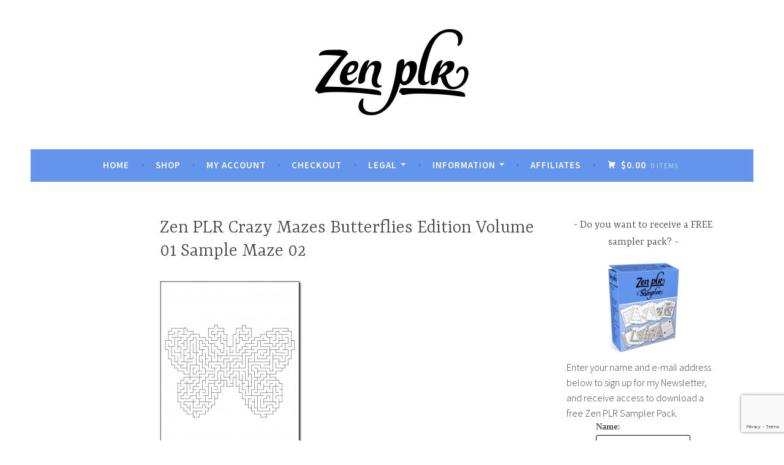

--- FILE ---
content_type: text/html; charset=UTF-8
request_url: https://zenplr.com/zen-plr-crazy-mazes-butterflies-edition-volume-01-sample-maze-02/
body_size: 15624
content:
<!DOCTYPE html>
<html lang="en-US">
<head>
<meta charset="UTF-8">
<meta name="viewport" content="width=device-width, initial-scale=1">
<link rel="profile" href="http://gmpg.org/xfn/11">

<title>Zen PLR Crazy Mazes Butterflies Edition Volume 01 Sample Maze 02 &#8211; Zen PLR</title>
<meta name='robots' content='max-image-preview:large' />
	<style>img:is([sizes="auto" i], [sizes^="auto," i]) { contain-intrinsic-size: 3000px 1500px }</style>
	<script>window._wca = window._wca || [];</script>
<link rel='dns-prefetch' href='//stats.wp.com' />
<link rel='dns-prefetch' href='//secure.gravatar.com' />
<link rel='dns-prefetch' href='//fonts.googleapis.com' />
<link rel='dns-prefetch' href='//v0.wordpress.com' />
<link rel="alternate" type="application/rss+xml" title="Zen PLR &raquo; Feed" href="https://zenplr.com/feed/" />
<link rel="alternate" type="application/rss+xml" title="Zen PLR &raquo; Comments Feed" href="https://zenplr.com/comments/feed/" />
<link rel="alternate" type="application/rss+xml" title="Zen PLR &raquo; Zen PLR Crazy Mazes Butterflies Edition Volume 01 Sample Maze 02 Comments Feed" href="https://zenplr.com/feed/?attachment_id=3567" />
<script>
window._wpemojiSettings = {"baseUrl":"https:\/\/s.w.org\/images\/core\/emoji\/15.0.3\/72x72\/","ext":".png","svgUrl":"https:\/\/s.w.org\/images\/core\/emoji\/15.0.3\/svg\/","svgExt":".svg","source":{"concatemoji":"https:\/\/zenplr.com\/wp-includes\/js\/wp-emoji-release.min.js?ver=ada56fb756e2f2ac7b40f2b5198f4c28"}};
/*! This file is auto-generated */
!function(i,n){var o,s,e;function c(e){try{var t={supportTests:e,timestamp:(new Date).valueOf()};sessionStorage.setItem(o,JSON.stringify(t))}catch(e){}}function p(e,t,n){e.clearRect(0,0,e.canvas.width,e.canvas.height),e.fillText(t,0,0);var t=new Uint32Array(e.getImageData(0,0,e.canvas.width,e.canvas.height).data),r=(e.clearRect(0,0,e.canvas.width,e.canvas.height),e.fillText(n,0,0),new Uint32Array(e.getImageData(0,0,e.canvas.width,e.canvas.height).data));return t.every(function(e,t){return e===r[t]})}function u(e,t,n){switch(t){case"flag":return n(e,"\ud83c\udff3\ufe0f\u200d\u26a7\ufe0f","\ud83c\udff3\ufe0f\u200b\u26a7\ufe0f")?!1:!n(e,"\ud83c\uddfa\ud83c\uddf3","\ud83c\uddfa\u200b\ud83c\uddf3")&&!n(e,"\ud83c\udff4\udb40\udc67\udb40\udc62\udb40\udc65\udb40\udc6e\udb40\udc67\udb40\udc7f","\ud83c\udff4\u200b\udb40\udc67\u200b\udb40\udc62\u200b\udb40\udc65\u200b\udb40\udc6e\u200b\udb40\udc67\u200b\udb40\udc7f");case"emoji":return!n(e,"\ud83d\udc26\u200d\u2b1b","\ud83d\udc26\u200b\u2b1b")}return!1}function f(e,t,n){var r="undefined"!=typeof WorkerGlobalScope&&self instanceof WorkerGlobalScope?new OffscreenCanvas(300,150):i.createElement("canvas"),a=r.getContext("2d",{willReadFrequently:!0}),o=(a.textBaseline="top",a.font="600 32px Arial",{});return e.forEach(function(e){o[e]=t(a,e,n)}),o}function t(e){var t=i.createElement("script");t.src=e,t.defer=!0,i.head.appendChild(t)}"undefined"!=typeof Promise&&(o="wpEmojiSettingsSupports",s=["flag","emoji"],n.supports={everything:!0,everythingExceptFlag:!0},e=new Promise(function(e){i.addEventListener("DOMContentLoaded",e,{once:!0})}),new Promise(function(t){var n=function(){try{var e=JSON.parse(sessionStorage.getItem(o));if("object"==typeof e&&"number"==typeof e.timestamp&&(new Date).valueOf()<e.timestamp+604800&&"object"==typeof e.supportTests)return e.supportTests}catch(e){}return null}();if(!n){if("undefined"!=typeof Worker&&"undefined"!=typeof OffscreenCanvas&&"undefined"!=typeof URL&&URL.createObjectURL&&"undefined"!=typeof Blob)try{var e="postMessage("+f.toString()+"("+[JSON.stringify(s),u.toString(),p.toString()].join(",")+"));",r=new Blob([e],{type:"text/javascript"}),a=new Worker(URL.createObjectURL(r),{name:"wpTestEmojiSupports"});return void(a.onmessage=function(e){c(n=e.data),a.terminate(),t(n)})}catch(e){}c(n=f(s,u,p))}t(n)}).then(function(e){for(var t in e)n.supports[t]=e[t],n.supports.everything=n.supports.everything&&n.supports[t],"flag"!==t&&(n.supports.everythingExceptFlag=n.supports.everythingExceptFlag&&n.supports[t]);n.supports.everythingExceptFlag=n.supports.everythingExceptFlag&&!n.supports.flag,n.DOMReady=!1,n.readyCallback=function(){n.DOMReady=!0}}).then(function(){return e}).then(function(){var e;n.supports.everything||(n.readyCallback(),(e=n.source||{}).concatemoji?t(e.concatemoji):e.wpemoji&&e.twemoji&&(t(e.twemoji),t(e.wpemoji)))}))}((window,document),window._wpemojiSettings);
</script>
<link rel='stylesheet' id='acfwf-wc-cart-block-integration-css' href='https://zenplr.com/wp-content/plugins/advanced-coupons-for-woocommerce-free/dist/assets/index-467dde24.css?ver=1736309740' type='text/css' media='all' />
<link rel='stylesheet' id='acfwf-wc-checkout-block-integration-css' href='https://zenplr.com/wp-content/plugins/advanced-coupons-for-woocommerce-free/dist/assets/index-2a7d8588.css?ver=1736309740' type='text/css' media='all' />
<style id='wp-emoji-styles-inline-css' type='text/css'>

	img.wp-smiley, img.emoji {
		display: inline !important;
		border: none !important;
		box-shadow: none !important;
		height: 1em !important;
		width: 1em !important;
		margin: 0 0.07em !important;
		vertical-align: -0.1em !important;
		background: none !important;
		padding: 0 !important;
	}
</style>
<link rel='stylesheet' id='wp-block-library-css' href='https://zenplr.com/wp-includes/css/dist/block-library/style.min.css?ver=ada56fb756e2f2ac7b40f2b5198f4c28' type='text/css' media='all' />
<link rel='stylesheet' id='acfw-blocks-frontend-css' href='https://zenplr.com/wp-content/plugins/advanced-coupons-for-woocommerce-free/css/acfw-blocks-frontend.css?ver=4.6.4' type='text/css' media='all' />
<link rel='stylesheet' id='mediaelement-css' href='https://zenplr.com/wp-includes/js/mediaelement/mediaelementplayer-legacy.min.css?ver=4.2.17' type='text/css' media='all' />
<link rel='stylesheet' id='wp-mediaelement-css' href='https://zenplr.com/wp-includes/js/mediaelement/wp-mediaelement.min.css?ver=ada56fb756e2f2ac7b40f2b5198f4c28' type='text/css' media='all' />
<style id='jetpack-sharing-buttons-style-inline-css' type='text/css'>
.jetpack-sharing-buttons__services-list{display:flex;flex-direction:row;flex-wrap:wrap;gap:0;list-style-type:none;margin:5px;padding:0}.jetpack-sharing-buttons__services-list.has-small-icon-size{font-size:12px}.jetpack-sharing-buttons__services-list.has-normal-icon-size{font-size:16px}.jetpack-sharing-buttons__services-list.has-large-icon-size{font-size:24px}.jetpack-sharing-buttons__services-list.has-huge-icon-size{font-size:36px}@media print{.jetpack-sharing-buttons__services-list{display:none!important}}.editor-styles-wrapper .wp-block-jetpack-sharing-buttons{gap:0;padding-inline-start:0}ul.jetpack-sharing-buttons__services-list.has-background{padding:1.25em 2.375em}
</style>
<style id='classic-theme-styles-inline-css' type='text/css'>
/*! This file is auto-generated */
.wp-block-button__link{color:#fff;background-color:#32373c;border-radius:9999px;box-shadow:none;text-decoration:none;padding:calc(.667em + 2px) calc(1.333em + 2px);font-size:1.125em}.wp-block-file__button{background:#32373c;color:#fff;text-decoration:none}
</style>
<style id='global-styles-inline-css' type='text/css'>
:root{--wp--preset--aspect-ratio--square: 1;--wp--preset--aspect-ratio--4-3: 4/3;--wp--preset--aspect-ratio--3-4: 3/4;--wp--preset--aspect-ratio--3-2: 3/2;--wp--preset--aspect-ratio--2-3: 2/3;--wp--preset--aspect-ratio--16-9: 16/9;--wp--preset--aspect-ratio--9-16: 9/16;--wp--preset--color--black: #000000;--wp--preset--color--cyan-bluish-gray: #abb8c3;--wp--preset--color--white: #ffffff;--wp--preset--color--pale-pink: #f78da7;--wp--preset--color--vivid-red: #cf2e2e;--wp--preset--color--luminous-vivid-orange: #ff6900;--wp--preset--color--luminous-vivid-amber: #fcb900;--wp--preset--color--light-green-cyan: #7bdcb5;--wp--preset--color--vivid-green-cyan: #00d084;--wp--preset--color--pale-cyan-blue: #8ed1fc;--wp--preset--color--vivid-cyan-blue: #0693e3;--wp--preset--color--vivid-purple: #9b51e0;--wp--preset--gradient--vivid-cyan-blue-to-vivid-purple: linear-gradient(135deg,rgba(6,147,227,1) 0%,rgb(155,81,224) 100%);--wp--preset--gradient--light-green-cyan-to-vivid-green-cyan: linear-gradient(135deg,rgb(122,220,180) 0%,rgb(0,208,130) 100%);--wp--preset--gradient--luminous-vivid-amber-to-luminous-vivid-orange: linear-gradient(135deg,rgba(252,185,0,1) 0%,rgba(255,105,0,1) 100%);--wp--preset--gradient--luminous-vivid-orange-to-vivid-red: linear-gradient(135deg,rgba(255,105,0,1) 0%,rgb(207,46,46) 100%);--wp--preset--gradient--very-light-gray-to-cyan-bluish-gray: linear-gradient(135deg,rgb(238,238,238) 0%,rgb(169,184,195) 100%);--wp--preset--gradient--cool-to-warm-spectrum: linear-gradient(135deg,rgb(74,234,220) 0%,rgb(151,120,209) 20%,rgb(207,42,186) 40%,rgb(238,44,130) 60%,rgb(251,105,98) 80%,rgb(254,248,76) 100%);--wp--preset--gradient--blush-light-purple: linear-gradient(135deg,rgb(255,206,236) 0%,rgb(152,150,240) 100%);--wp--preset--gradient--blush-bordeaux: linear-gradient(135deg,rgb(254,205,165) 0%,rgb(254,45,45) 50%,rgb(107,0,62) 100%);--wp--preset--gradient--luminous-dusk: linear-gradient(135deg,rgb(255,203,112) 0%,rgb(199,81,192) 50%,rgb(65,88,208) 100%);--wp--preset--gradient--pale-ocean: linear-gradient(135deg,rgb(255,245,203) 0%,rgb(182,227,212) 50%,rgb(51,167,181) 100%);--wp--preset--gradient--electric-grass: linear-gradient(135deg,rgb(202,248,128) 0%,rgb(113,206,126) 100%);--wp--preset--gradient--midnight: linear-gradient(135deg,rgb(2,3,129) 0%,rgb(40,116,252) 100%);--wp--preset--font-size--small: 13px;--wp--preset--font-size--medium: 20px;--wp--preset--font-size--large: 36px;--wp--preset--font-size--x-large: 42px;--wp--preset--font-family--inter: "Inter", sans-serif;--wp--preset--font-family--cardo: Cardo;--wp--preset--spacing--20: 0.44rem;--wp--preset--spacing--30: 0.67rem;--wp--preset--spacing--40: 1rem;--wp--preset--spacing--50: 1.5rem;--wp--preset--spacing--60: 2.25rem;--wp--preset--spacing--70: 3.38rem;--wp--preset--spacing--80: 5.06rem;--wp--preset--shadow--natural: 6px 6px 9px rgba(0, 0, 0, 0.2);--wp--preset--shadow--deep: 12px 12px 50px rgba(0, 0, 0, 0.4);--wp--preset--shadow--sharp: 6px 6px 0px rgba(0, 0, 0, 0.2);--wp--preset--shadow--outlined: 6px 6px 0px -3px rgba(255, 255, 255, 1), 6px 6px rgba(0, 0, 0, 1);--wp--preset--shadow--crisp: 6px 6px 0px rgba(0, 0, 0, 1);}:where(.is-layout-flex){gap: 0.5em;}:where(.is-layout-grid){gap: 0.5em;}body .is-layout-flex{display: flex;}.is-layout-flex{flex-wrap: wrap;align-items: center;}.is-layout-flex > :is(*, div){margin: 0;}body .is-layout-grid{display: grid;}.is-layout-grid > :is(*, div){margin: 0;}:where(.wp-block-columns.is-layout-flex){gap: 2em;}:where(.wp-block-columns.is-layout-grid){gap: 2em;}:where(.wp-block-post-template.is-layout-flex){gap: 1.25em;}:where(.wp-block-post-template.is-layout-grid){gap: 1.25em;}.has-black-color{color: var(--wp--preset--color--black) !important;}.has-cyan-bluish-gray-color{color: var(--wp--preset--color--cyan-bluish-gray) !important;}.has-white-color{color: var(--wp--preset--color--white) !important;}.has-pale-pink-color{color: var(--wp--preset--color--pale-pink) !important;}.has-vivid-red-color{color: var(--wp--preset--color--vivid-red) !important;}.has-luminous-vivid-orange-color{color: var(--wp--preset--color--luminous-vivid-orange) !important;}.has-luminous-vivid-amber-color{color: var(--wp--preset--color--luminous-vivid-amber) !important;}.has-light-green-cyan-color{color: var(--wp--preset--color--light-green-cyan) !important;}.has-vivid-green-cyan-color{color: var(--wp--preset--color--vivid-green-cyan) !important;}.has-pale-cyan-blue-color{color: var(--wp--preset--color--pale-cyan-blue) !important;}.has-vivid-cyan-blue-color{color: var(--wp--preset--color--vivid-cyan-blue) !important;}.has-vivid-purple-color{color: var(--wp--preset--color--vivid-purple) !important;}.has-black-background-color{background-color: var(--wp--preset--color--black) !important;}.has-cyan-bluish-gray-background-color{background-color: var(--wp--preset--color--cyan-bluish-gray) !important;}.has-white-background-color{background-color: var(--wp--preset--color--white) !important;}.has-pale-pink-background-color{background-color: var(--wp--preset--color--pale-pink) !important;}.has-vivid-red-background-color{background-color: var(--wp--preset--color--vivid-red) !important;}.has-luminous-vivid-orange-background-color{background-color: var(--wp--preset--color--luminous-vivid-orange) !important;}.has-luminous-vivid-amber-background-color{background-color: var(--wp--preset--color--luminous-vivid-amber) !important;}.has-light-green-cyan-background-color{background-color: var(--wp--preset--color--light-green-cyan) !important;}.has-vivid-green-cyan-background-color{background-color: var(--wp--preset--color--vivid-green-cyan) !important;}.has-pale-cyan-blue-background-color{background-color: var(--wp--preset--color--pale-cyan-blue) !important;}.has-vivid-cyan-blue-background-color{background-color: var(--wp--preset--color--vivid-cyan-blue) !important;}.has-vivid-purple-background-color{background-color: var(--wp--preset--color--vivid-purple) !important;}.has-black-border-color{border-color: var(--wp--preset--color--black) !important;}.has-cyan-bluish-gray-border-color{border-color: var(--wp--preset--color--cyan-bluish-gray) !important;}.has-white-border-color{border-color: var(--wp--preset--color--white) !important;}.has-pale-pink-border-color{border-color: var(--wp--preset--color--pale-pink) !important;}.has-vivid-red-border-color{border-color: var(--wp--preset--color--vivid-red) !important;}.has-luminous-vivid-orange-border-color{border-color: var(--wp--preset--color--luminous-vivid-orange) !important;}.has-luminous-vivid-amber-border-color{border-color: var(--wp--preset--color--luminous-vivid-amber) !important;}.has-light-green-cyan-border-color{border-color: var(--wp--preset--color--light-green-cyan) !important;}.has-vivid-green-cyan-border-color{border-color: var(--wp--preset--color--vivid-green-cyan) !important;}.has-pale-cyan-blue-border-color{border-color: var(--wp--preset--color--pale-cyan-blue) !important;}.has-vivid-cyan-blue-border-color{border-color: var(--wp--preset--color--vivid-cyan-blue) !important;}.has-vivid-purple-border-color{border-color: var(--wp--preset--color--vivid-purple) !important;}.has-vivid-cyan-blue-to-vivid-purple-gradient-background{background: var(--wp--preset--gradient--vivid-cyan-blue-to-vivid-purple) !important;}.has-light-green-cyan-to-vivid-green-cyan-gradient-background{background: var(--wp--preset--gradient--light-green-cyan-to-vivid-green-cyan) !important;}.has-luminous-vivid-amber-to-luminous-vivid-orange-gradient-background{background: var(--wp--preset--gradient--luminous-vivid-amber-to-luminous-vivid-orange) !important;}.has-luminous-vivid-orange-to-vivid-red-gradient-background{background: var(--wp--preset--gradient--luminous-vivid-orange-to-vivid-red) !important;}.has-very-light-gray-to-cyan-bluish-gray-gradient-background{background: var(--wp--preset--gradient--very-light-gray-to-cyan-bluish-gray) !important;}.has-cool-to-warm-spectrum-gradient-background{background: var(--wp--preset--gradient--cool-to-warm-spectrum) !important;}.has-blush-light-purple-gradient-background{background: var(--wp--preset--gradient--blush-light-purple) !important;}.has-blush-bordeaux-gradient-background{background: var(--wp--preset--gradient--blush-bordeaux) !important;}.has-luminous-dusk-gradient-background{background: var(--wp--preset--gradient--luminous-dusk) !important;}.has-pale-ocean-gradient-background{background: var(--wp--preset--gradient--pale-ocean) !important;}.has-electric-grass-gradient-background{background: var(--wp--preset--gradient--electric-grass) !important;}.has-midnight-gradient-background{background: var(--wp--preset--gradient--midnight) !important;}.has-small-font-size{font-size: var(--wp--preset--font-size--small) !important;}.has-medium-font-size{font-size: var(--wp--preset--font-size--medium) !important;}.has-large-font-size{font-size: var(--wp--preset--font-size--large) !important;}.has-x-large-font-size{font-size: var(--wp--preset--font-size--x-large) !important;}
:where(.wp-block-post-template.is-layout-flex){gap: 1.25em;}:where(.wp-block-post-template.is-layout-grid){gap: 1.25em;}
:where(.wp-block-columns.is-layout-flex){gap: 2em;}:where(.wp-block-columns.is-layout-grid){gap: 2em;}
:root :where(.wp-block-pullquote){font-size: 1.5em;line-height: 1.6;}
</style>
<link rel='stylesheet' id='contact-form-7-css' href='https://zenplr.com/wp-content/plugins/contact-form-7/includes/css/styles.css?ver=6.0.2' type='text/css' media='all' />
<style id='woocommerce-inline-inline-css' type='text/css'>
.woocommerce form .form-row .required { visibility: visible; }
</style>
<link rel='stylesheet' id='woosb-frontend-css' href='https://zenplr.com/wp-content/plugins/woo-product-bundle/assets/css/frontend.css?ver=8.1.7' type='text/css' media='all' />
<link rel='stylesheet' id='parent-style-css' href='https://zenplr.com/wp-content/themes/dara/style.css?ver=ada56fb756e2f2ac7b40f2b5198f4c28' type='text/css' media='all' />
<link rel='stylesheet' id='child-style-css' href='https://zenplr.com/wp-content/themes/dara-child-theme/style.css?ver=1.0' type='text/css' media='all' />
<link rel='stylesheet' id='custom-google-fonts-css' href='https://fonts.googleapis.com/css?family=Dancing+Script%3A400%2C700%7CProciono&#038;ver=ada56fb756e2f2ac7b40f2b5198f4c28' type='text/css' media='all' />
<link rel='stylesheet' id='dara-style-css' href='https://zenplr.com/wp-content/themes/dara-child-theme/style.css?ver=ada56fb756e2f2ac7b40f2b5198f4c28' type='text/css' media='all' />
<link rel='stylesheet' id='dara-fonts-css' href='https://fonts.googleapis.com/css?family=Source+Sans+Pro%3A300%2C300italic%2C400%2C400italic%2C600%7CYrsa%3A300%2C400%2C700&#038;subset=latin%2Clatin-ext' type='text/css' media='all' />
<link rel='stylesheet' id='genericons-css' href='https://zenplr.com/wp-content/plugins/jetpack/_inc/genericons/genericons/genericons.css?ver=3.1' type='text/css' media='all' />
<link rel='stylesheet' id='dara-woocommerce-style-css' href='https://zenplr.com/wp-content/themes/dara/woocommerce.css?ver=ada56fb756e2f2ac7b40f2b5198f4c28' type='text/css' media='all' />
<style id='dara-woocommerce-style-inline-css' type='text/css'>
@font-face {
				font-family: "star";
				src: url("https://zenplr.com/wp-content/plugins/woocommerce/assets/fonts/star.eot");
				src: url("https://zenplr.com/wp-content/plugins/woocommerce/assets/fonts/star.eot?#iefix") format("embedded-opentype"),
					url("https://zenplr.com/wp-content/plugins/woocommerce/assets/fonts/star.woff") format("woff"),
					url("https://zenplr.com/wp-content/plugins/woocommerce/assets/fonts/star.ttf") format("truetype"),
					url("https://zenplr.com/wp-content/plugins/woocommerce/assets/fonts/star.svg#star") format("svg");
				font-weight: normal;
				font-style: normal;
			}@font-face {
				font-family: "WooCommerce";
				src: url("https://zenplr.com/wp-content/plugins/woocommerce/assets/fonts/WooCommerce.eot");
				src: url("https://zenplr.com/wp-content/plugins/woocommerce/assets/fonts/WooCommerce.eot?#iefix") format("embedded-opentype"),
					url("https://zenplr.com/wp-content/plugins/woocommerce/assets/fonts/WooCommerce.woff") format("woff"),
					url("https://zenplr.com/wp-content/plugins/woocommerce/assets/fonts/WooCommerce.ttf") format("truetype"),
					url("https://zenplr.com/wp-content/plugins/woocommerce/assets/fonts/WooCommerce.svg#WooCommerce") format("svg");
				font-weight: normal;
				font-style: normal;
			}
</style>
<script src="https://zenplr.com/wp-includes/js/jquery/jquery.min.js?ver=3.7.1" id="jquery-core-js"></script>
<script src="https://zenplr.com/wp-includes/js/jquery/jquery-migrate.min.js?ver=3.4.1" id="jquery-migrate-js"></script>
<script src="https://zenplr.com/wp-content/plugins/woocommerce/assets/js/jquery-blockui/jquery.blockUI.min.js?ver=2.7.0-wc.9.5.3" id="jquery-blockui-js" defer data-wp-strategy="defer"></script>
<script id="wc-add-to-cart-js-extra">
var wc_add_to_cart_params = {"ajax_url":"\/wp-admin\/admin-ajax.php","wc_ajax_url":"\/?wc-ajax=%%endpoint%%","i18n_view_cart":"View cart","cart_url":"https:\/\/zenplr.com\/cart\/","is_cart":"","cart_redirect_after_add":"no"};
</script>
<script src="https://zenplr.com/wp-content/plugins/woocommerce/assets/js/frontend/add-to-cart.min.js?ver=9.5.3" id="wc-add-to-cart-js" defer data-wp-strategy="defer"></script>
<script src="https://zenplr.com/wp-content/plugins/woocommerce/assets/js/js-cookie/js.cookie.min.js?ver=2.1.4-wc.9.5.3" id="js-cookie-js" defer data-wp-strategy="defer"></script>
<script id="woocommerce-js-extra">
var woocommerce_params = {"ajax_url":"\/wp-admin\/admin-ajax.php","wc_ajax_url":"\/?wc-ajax=%%endpoint%%"};
</script>
<script src="https://zenplr.com/wp-content/plugins/woocommerce/assets/js/frontend/woocommerce.min.js?ver=9.5.3" id="woocommerce-js" defer data-wp-strategy="defer"></script>
<script src="https://stats.wp.com/s-202604.js" id="woocommerce-analytics-js" defer data-wp-strategy="defer"></script>
<link rel="https://api.w.org/" href="https://zenplr.com/wp-json/" /><link rel="alternate" title="JSON" type="application/json" href="https://zenplr.com/wp-json/wp/v2/media/3567" /><link rel="EditURI" type="application/rsd+xml" title="RSD" href="https://zenplr.com/xmlrpc.php?rsd" />

<link rel='shortlink' href='https://wp.me/aaFuyg-Vx' />
<link rel="alternate" title="oEmbed (JSON)" type="application/json+oembed" href="https://zenplr.com/wp-json/oembed/1.0/embed?url=https%3A%2F%2Fzenplr.com%2Fzen-plr-crazy-mazes-butterflies-edition-volume-01-sample-maze-02%2F" />
<link rel="alternate" title="oEmbed (XML)" type="text/xml+oembed" href="https://zenplr.com/wp-json/oembed/1.0/embed?url=https%3A%2F%2Fzenplr.com%2Fzen-plr-crazy-mazes-butterflies-edition-volume-01-sample-maze-02%2F&#038;format=xml" />
	<style>img#wpstats{display:none}</style>
			<noscript><style>.woocommerce-product-gallery{ opacity: 1 !important; }</style></noscript>
		<style type="text/css">
			.site-title,
		.site-description {
			position: absolute;
			clip: rect(1px, 1px, 1px, 1px);
		}
		</style>
	<style type="text/css" id="custom-background-css">
body.custom-background { background-color: #ffffff; }
</style>
	
<!-- Jetpack Open Graph Tags -->
<meta property="og:type" content="article" />
<meta property="og:title" content="Zen PLR Crazy Mazes Butterflies Edition Volume 01 Sample Maze 02" />
<meta property="og:url" content="https://zenplr.com/zen-plr-crazy-mazes-butterflies-edition-volume-01-sample-maze-02/" />
<meta property="og:description" content="Visit the post for more." />
<meta property="article:published_time" content="2020-07-21T13:54:00+00:00" />
<meta property="article:modified_time" content="2020-07-21T15:44:22+00:00" />
<meta property="og:site_name" content="Zen PLR" />
<meta property="og:image" content="https://zenplr.com/wp-content/uploads/Zen-PLR-Crazy-Mazes-Butterflies-Edition-Volume-01-Sample-Maze-02.png" />
<meta property="og:image:alt" content="Zen PLR Crazy Mazes Butterflies Edition Volume 01 Sample Maze 02" />
<meta property="og:locale" content="en_US" />
<meta name="twitter:text:title" content="Zen PLR Crazy Mazes Butterflies Edition Volume 01 Sample Maze 02" />
<meta name="twitter:image" content="https://zenplr.com/wp-content/uploads/Zen-PLR-Crazy-Mazes-Butterflies-Edition-Volume-01-Sample-Maze-02.png?w=640" />
<meta name="twitter:image:alt" content="Zen PLR Crazy Mazes Butterflies Edition Volume 01 Sample Maze 02" />
<meta name="twitter:card" content="summary_large_image" />
<meta name="twitter:description" content="Visit the post for more." />

<!-- End Jetpack Open Graph Tags -->
<link rel="modulepreload" href="https://zenplr.com/wp-content/plugins/advanced-coupons-for-woocommerce-free/dist/common/NoticesPlugin.4b31c3cc.js"  /><link rel="modulepreload" href="https://zenplr.com/wp-content/plugins/advanced-coupons-for-woocommerce/dist/common/NoticesPlugin.cbb0e416.js" /><link rel="modulepreload" href="https://zenplr.com/wp-content/plugins/loyalty-program-for-woocommerce/dist/common/loyalty-point-notice.f2314cf9.js" /><link rel="modulepreload" href="https://zenplr.com/wp-content/plugins/advanced-coupons-for-woocommerce-free/dist/common/NoticesPlugin.4b31c3cc.js"  /><link rel="modulepreload" href="https://zenplr.com/wp-content/plugins/advanced-coupons-for-woocommerce/dist/common/NoticesPlugin.cbb0e416.js" /><link rel="modulepreload" href="https://zenplr.com/wp-content/plugins/loyalty-program-for-woocommerce/dist/common/loyalty-point-notice.f2314cf9.js" /><style class='wp-fonts-local' type='text/css'>
@font-face{font-family:Inter;font-style:normal;font-weight:300 900;font-display:fallback;src:url('https://zenplr.com/wp-content/plugins/woocommerce/assets/fonts/Inter-VariableFont_slnt,wght.woff2') format('woff2');font-stretch:normal;}
@font-face{font-family:Cardo;font-style:normal;font-weight:400;font-display:fallback;src:url('https://zenplr.com/wp-content/plugins/woocommerce/assets/fonts/cardo_normal_400.woff2') format('woff2');}
</style>
<link rel="icon" href="https://zenplr.com/wp-content/uploads/cropped-Zen-PLR-Site-Icon-32x32.png" sizes="32x32" />
<link rel="icon" href="https://zenplr.com/wp-content/uploads/cropped-Zen-PLR-Site-Icon-192x192.png" sizes="192x192" />
<link rel="apple-touch-icon" href="https://zenplr.com/wp-content/uploads/cropped-Zen-PLR-Site-Icon-180x180.png" />
<meta name="msapplication-TileImage" content="https://zenplr.com/wp-content/uploads/cropped-Zen-PLR-Site-Icon-270x270.png" />
		<style type="text/css" id="wp-custom-css">
			.wp-block-image figcaption {
  font-size: .8em;
  text-align:center;
  font-style: italic;
}		</style>
		</head>

<body class="attachment attachment-template-default single single-attachment postid-3567 attachmentid-3567 attachment-png custom-background wp-custom-logo theme-dara woocommerce-no-js not-multi-author woocommerce-active">
<div id="page" class="site">
	<a class="skip-link screen-reader-text" href="#content">Skip to content</a>

	<header id="masthead" class="site-header" role="banner">

		
				<div class="site-branding">
			<a href="https://zenplr.com/" class="custom-logo-link" rel="home"><img width="1200" height="300" src="https://zenplr.com/wp-content/uploads/Zen-PLR-Logo.png" class="custom-logo" alt="Zen PLR" decoding="async" fetchpriority="high" srcset="https://zenplr.com/wp-content/uploads/Zen-PLR-Logo.png 1200w, https://zenplr.com/wp-content/uploads/Zen-PLR-Logo-300x75.png 300w, https://zenplr.com/wp-content/uploads/Zen-PLR-Logo-624x156.png 624w, https://zenplr.com/wp-content/uploads/Zen-PLR-Logo-768x192.png 768w, https://zenplr.com/wp-content/uploads/Zen-PLR-Logo-1024x256.png 1024w" sizes="(max-width: 1200px) 100vw, 1200px" /></a>							<p class="site-title"><a href="https://zenplr.com/" rel="home">Zen PLR</a></p>
			
					</div><!-- .site-branding -->

		<nav id="site-navigation" class="main-navigation" role="navigation">
	<button class="menu-toggle" aria-controls="top-menu" aria-expanded="false">Menu</button>
	<div class="menu-starter-menu-container"><ul id="top-menu" class="menu"><li id="menu-item-94" class="menu-item menu-item-type-post_type menu-item-object-page menu-item-home menu-item-94"><a href="https://zenplr.com/">Home</a></li>
<li id="menu-item-97" class="menu-item menu-item-type-post_type menu-item-object-page current_page_parent menu-item-97"><a href="https://zenplr.com/shop/">Shop</a></li>
<li id="menu-item-95" class="menu-item menu-item-type-post_type menu-item-object-page menu-item-95"><a href="https://zenplr.com/my-account/">My account</a></li>
<li id="menu-item-96" class="menu-item menu-item-type-post_type menu-item-object-page menu-item-96"><a href="https://zenplr.com/checkout/">Checkout</a></li>
<li id="menu-item-93" class="menu-item menu-item-type-custom menu-item-object-custom menu-item-has-children menu-item-93"><a>Legal</a>
<ul class="sub-menu">
	<li id="menu-item-21" class="menu-item menu-item-type-post_type menu-item-object-page menu-item-21"><a href="https://zenplr.com/terms-of-use/">Terms of Use</a></li>
	<li id="menu-item-20" class="menu-item menu-item-type-post_type menu-item-object-page menu-item-privacy-policy menu-item-20"><a rel="privacy-policy" href="https://zenplr.com/privacy-policy/">Privacy Policy</a></li>
	<li id="menu-item-153" class="menu-item menu-item-type-post_type menu-item-object-page menu-item-153"><a href="https://zenplr.com/affiliate-marketing-agreement/">Affiliate Marketing Agreement</a></li>
</ul>
</li>
<li id="menu-item-116" class="menu-item menu-item-type-custom menu-item-object-custom menu-item-has-children menu-item-116"><a>Information</a>
<ul class="sub-menu">
	<li id="menu-item-152" class="menu-item menu-item-type-post_type menu-item-object-page menu-item-152"><a href="https://zenplr.com/faq/">FAQ</a></li>
	<li id="menu-item-151" class="menu-item menu-item-type-post_type menu-item-object-page menu-item-151"><a href="https://zenplr.com/product-usage-rights/">Product Usage Rights</a></li>
	<li id="menu-item-157" class="menu-item menu-item-type-post_type menu-item-object-page menu-item-157"><a href="https://zenplr.com/refund-policy/">Refund Policy</a></li>
	<li id="menu-item-154" class="menu-item menu-item-type-post_type menu-item-object-page menu-item-154"><a href="https://zenplr.com/contact-me/">Contact Me</a></li>
	<li id="menu-item-22" class="menu-item menu-item-type-post_type menu-item-object-page menu-item-22"><a href="https://zenplr.com/about-me/">About Me</a></li>
</ul>
</li>
<li id="menu-item-122" class="menu-item menu-item-type-post_type menu-item-object-page menu-item-122"><a href="https://zenplr.com/affiliates/">Affiliates</a></li>
</ul></div>			<ul id="site-header-cart" class="site-header-cart">
			<li class="">
							<a class="cart-contents" href="https://zenplr.com/cart/" title="View your shopping cart">
								<span class="amount">&#036;0.00</span> <span class="count">0 items</span>
			</a>
					</li>
			<li>
				<div class="widget woocommerce widget_shopping_cart"><div class="widget_shopping_cart_content"></div></div>			</li>
		</ul>
		</nav>

	</header>

	
	<div id="content" class="site-content">

	<div id="primary" class="content-area">
		<main id="main" class="site-main" role="main">

		
<article id="post-3567" class="post-3567 attachment type-attachment status-inherit hentry without-featured-image">
	
	<header class="entry-header">
		<h1 class="entry-title">Zen PLR Crazy Mazes Butterflies Edition Volume 01 Sample Maze 02</h1>	</header>

	<div class="entry-body">
		
		<div class="entry-content">
			<p class="attachment"><a href='https://zenplr.com/wp-content/uploads/Zen-PLR-Crazy-Mazes-Butterflies-Edition-Volume-01-Sample-Maze-02.png'><img decoding="async" width="233" height="300" src="https://zenplr.com/wp-content/uploads/Zen-PLR-Crazy-Mazes-Butterflies-Edition-Volume-01-Sample-Maze-02-233x300.png" class="attachment-medium size-medium" alt="Zen PLR Crazy Mazes Butterflies Edition Volume 01 Sample Maze 02" srcset="https://zenplr.com/wp-content/uploads/Zen-PLR-Crazy-Mazes-Butterflies-Edition-Volume-01-Sample-Maze-02-233x300.png 233w, https://zenplr.com/wp-content/uploads/Zen-PLR-Crazy-Mazes-Butterflies-Edition-Volume-01-Sample-Maze-02-796x1024.png 796w, https://zenplr.com/wp-content/uploads/Zen-PLR-Crazy-Mazes-Butterflies-Edition-Volume-01-Sample-Maze-02-768x988.png 768w, https://zenplr.com/wp-content/uploads/Zen-PLR-Crazy-Mazes-Butterflies-Edition-Volume-01-Sample-Maze-02-1194x1536.png 1194w, https://zenplr.com/wp-content/uploads/Zen-PLR-Crazy-Mazes-Butterflies-Edition-Volume-01-Sample-Maze-02-300x386.png 300w, https://zenplr.com/wp-content/uploads/Zen-PLR-Crazy-Mazes-Butterflies-Edition-Volume-01-Sample-Maze-02-624x803.png 624w, https://zenplr.com/wp-content/uploads/Zen-PLR-Crazy-Mazes-Butterflies-Edition-Volume-01-Sample-Maze-02.png 1540w" sizes="(max-width: 233px) 100vw, 233px" /></a></p>
		</div>

			<footer class="entry-footer">
			</footer><!-- .entry-footer -->
				<div class="entry-author author-avatar-show">
						<div class="author-avatar">
				<img alt='' src='https://secure.gravatar.com/avatar/8cc7edd995fa88c475d467e9718ef3c0?s=90&#038;d=monsterid&#038;r=g' srcset='https://secure.gravatar.com/avatar/8cc7edd995fa88c475d467e9718ef3c0?s=180&#038;d=monsterid&#038;r=g 2x' class='avatar avatar-90 photo' height='90' width='90' decoding='async'/>			</div><!-- .author-avatar -->
			
			<div class="author-heading">
				<h2 class="author-title">
					Published by <span class="author-name">Teresa Thomas</span>				</h2>
			</div><!-- .author-heading -->

			<p class="author-bio">
								<a class="author-link" href="https://zenplr.com/author/teresa-thomas/" rel="author">
					View all posts by Teresa Thomas				</a>
			</p><!-- .author-bio -->
		</div><!-- .entry-auhtor -->
		
	</div><!-- .entry-body -->
</article><!-- #post-## -->

	<nav class="navigation post-navigation" aria-label="Posts">
		<h2 class="screen-reader-text">Post navigation</h2>
		<div class="nav-links"><div class="nav-previous"><a href="https://zenplr.com/zen-plr-crazy-mazes-butterflies-edition-volume-01-sample-maze-02/" rel="prev"><span class="title">Previous post</span>Zen PLR Crazy Mazes Butterflies Edition Volume 01 Sample Maze 02</a></div></div>
	</nav>
<div id="comments" class="comments-area">

		<div id="respond" class="comment-respond">
		<h3 id="reply-title" class="comment-reply-title">Leave a Reply <small><a rel="nofollow" id="cancel-comment-reply-link" href="/zen-plr-crazy-mazes-butterflies-edition-volume-01-sample-maze-02/#respond" style="display:none;">Cancel reply</a></small></h3><p class="must-log-in">You must be <a href="https://zenplr.com/member-login/?redirect_to=https%3A%2F%2Fzenplr.com%2Fzen-plr-crazy-mazes-butterflies-edition-volume-01-sample-maze-02%2F">logged in</a> to post a comment.</p>	</div><!-- #respond -->
	
</div><!-- #comments -->

		</main>
	</div>

<aside id="secondary" class="widget-area" role="complementary">
	<aside id="custom_html-2" class="widget_text widget widget_custom_html"><h3 class="widget-title">Do you want to receive a FREE sampler pack?</h3><div class="textwidget custom-html-widget"><div style="text-align: center;">
<img src="/wp-content/uploads/Zen-PLR-Sampler-Pic-01.png" alt="Zen PLR Sampler Pack" style="max-width: 50%;">
</div>
<p style="margin-bottom: -.25em;">
	Enter your name and e-mail address below to sign up for my Newsletter, and receive access to download a free Zen PLR Sampler Pack.
</p>
<div class="AW-Form-705718644"></div>
<!-- AWeber Web Form Generator 3.0.1 -->
<style type="text/css">
#af-form-705718644 .af-body .af-textWrap{width:98%;display:block;float:none;}
#af-form-705718644 .af-body input.text, #af-form-705718644 .af-body textarea{background-color:#FFFFFF;border-color:#000000;border-width:1px;border-style:solid;color:#000000;text-decoration:none;font-style:normal;font-weight:normal;font-size:14px;font-family:Tahoma, serif;}
#af-form-705718644 .af-body input.text:focus, #af-form-705718644 .af-body textarea:focus{background-color:#FFFAD6;border-color:#5E5E5E;border-width:1px;border-style:solid;}
#af-form-705718644 .af-body label.previewLabel{display:block;float:none;text-align:left;width:auto;color:#4D4D4D;text-decoration:none;font-style:normal;font-weight:normal;font-size:14px;font-family:Tahoma, serif;}
#af-form-705718644 .af-body{padding-bottom:15px;padding-top:15px;background-repeat:no-repeat;background-position:inherit;background-image:none;color:#000000;font-size:11px;font-family:Verdana, sans-serif;}
#af-form-705718644 .af-quirksMode{padding-right:15px;padding-left:15px;}
#af-form-705718644 .af-standards .af-element{padding-right:15px;padding-left:15px;}
#af-form-705718644 .buttonContainer input.submit{background-image:url("https://forms.aweber.com/images/auto/gradient/button/69e.png");background-position:top left;background-repeat:repeat-x;background-color:#4679bf;border:1px solid #4679bf;color:#FFFFFF;text-decoration:none;font-style:normal;font-weight:normal;font-size:14px;font-family:Tahoma, serif;}
#af-form-705718644 .buttonContainer input.submit{width:auto;}
#af-form-705718644 .buttonContainer{text-align:right;}
#af-form-705718644 button,#af-form-705718644 input,#af-form-705718644 submit,#af-form-705718644 textarea,#af-form-705718644 select,#af-form-705718644 label,#af-form-705718644 optgroup,#af-form-705718644 option{float:none;position:static;margin:0;}
#af-form-705718644 div{margin:0;}
#af-form-705718644 form,#af-form-705718644 textarea,.af-form-wrapper,.af-form-close-button,#af-form-705718644 img{float:none;color:inherit;position:static;background-color:none;border:none;margin:0;padding:0;}
#af-form-705718644 input,#af-form-705718644 button,#af-form-705718644 textarea,#af-form-705718644 select{font-size:100%;}
#af-form-705718644 select,#af-form-705718644 label,#af-form-705718644 optgroup,#af-form-705718644 option{padding:0;}
#af-form-705718644,#af-form-705718644 .quirksMode{width:100%;max-width:184px;}
#af-form-705718644.af-quirksMode{overflow-x:hidden;}
#af-form-705718644{background-color:#FFFFFF;border-color:#8C8C8C;border-width:1px;border-style:none;}
#af-form-705718644{display:block;}
#af-form-705718644{overflow:hidden;}
.af-body .af-textWrap{text-align:left;}
.af-body input.image{border:none!important;}
.af-body input.submit,.af-body input.image,.af-form .af-element input.button{float:none!important;}
.af-body input.submit{white-space:inherit;}
.af-body input.text{width:100%;float:none;padding:2px!important;}
.af-body.af-standards input.submit{padding:4px 12px;}
.af-clear{clear:both;}
.af-element label{text-align:left;display:block;float:left;}
.af-element{padding-bottom:5px;padding-top:5px;}
.af-form-wrapper{text-indent:0;}
.af-form{box-sizing:border-box;text-align:left;margin:auto;}
.af-quirksMode .af-element{padding-left:0!important;padding-right:0!important;}
.lbl-right .af-element label{text-align:right;}
body {
}
#af-form-705718644 .bodyText p {
  margin: 0 0 1em !important;
}

#af-form-705718644 .af-body {
  padding-top: 0px
}

#af-form-705718644 .af-body .af-textWrap {
  width: 100% !important;
}

#af-form-705718644 .af-body .af-element {
  padding-top: 0px!important;
  padding-bottom: 0px!important;
}
#af-form-705718644 .af-body .af-element:first-child {
  margin-top: 0 !important;
}
#af-form-705718644 .af-body label.previewLabel {
  font-weight: 700 !important;
  margin-top: 0.25rem !important;
  margin-bottom: .25rem !important;
}
#af-form-705718644 .af-body input.text,
#af-form-705718644 .af-body textarea {
  border-radius: 3px !important;
  box-sizing: border-box !important;
  color: #444444 !important;
  font-size: 1rem !important;
  margin-bottom: 0.75rem !important;
  padding: 8px 12px !important;
  -webkit-transition-duration: 0.3s;
          transition-duration: 0.3s;
}

#af-form-705718644 .af-body select {
  width: 100%;
}
#af-form-705718644 .af-body .af-dateWrap select {
  width: 33%;
}
#af-form-705718644 .choiceList-radio-stacked {
  margin-bottom: 1rem !important;
  width: 100% !important;
}
#af-form-705718644 .af-element-radio {
  margin: 0 !important;
}
#af-form-705718644 .af-element-radio input.radio {
  display: inline;
  height: 0;
  opacity: 0;
  overflow: hidden;
  width: 0;
}
#af-form-705718644 .af-element-radio input.radio:checked ~ label {
  font-weight: 700 !important;
}
#af-form-705718644 .af-element-radio input.radio:focus ~ label {
  box-shadow: inset 0 0 0 2px rgba(25,35,70,.25);
}
#af-form-705718644 .af-element-radio input.radio:checked ~ label:before {
  background-color: #777777;
  border-color: #d6dee3;
}
#af-form-705718644 .af-element-radio label.choice {
  border: 1px solid #d6dee3;
  border-radius: 3px !important;
  display: block !important;
  font-weight: 300 !important;
  margin: 0.5rem 0 !important;
  padding: 1rem 1rem 1rem 2rem !important;
  position: relative;
  -webkit-transition-duration: 0.3s;
          transition-duration: 0.3s;
}
#af-form-705718644 .af-element-radio label.choice:before {
  background-color: #FFF;
  border: 1px solid #d6dee3;
  border-radius: 50%;
  content: '';
  height: 0.75rem;
  margin-left: -1.3rem;
  position: absolute;
  -webkit-transition-duration: 0.3s;
          transition-duration: 0.3s;
  width: 0.75rem;
}
#af-form-705718644 .buttonContainer {
  box-sizing: border-box !important;
}
#af-form-705718644 .af-footer {
  box-sizing: border-box !important;
}

#af-form-705718644 .af-footer p {
  margin: 0 !important;
}
#af-form-705718644 input.submit,
#af-form-705718644 #webFormSubmitButton {
  border: none;
  border-radius: 3px !important;
  font-weight: bold;
  margin-top: 0.5rem !important;
  margin-bottom: 1rem !Important;
  padding: 0.6rem 1.5rem !important;
  -webkit-transition-duration: 0.3s;
          transition-duration: 0.3s;
  }
#af-form-705718644 input.submit:hover,
#af-form-705718644 #webFormSubmitButton:hover {
  cursor: pointer;
  opacity: 0.8;
}

#af-form-705718644 input.text:hover {
  cursor: pointer;
  opacity: 0.8;
}

.poweredBy a,
.privacyPolicy p {
  color: #000000 !important;
  font-size: 0.65rem !important;
}

</style>
<form method="post" class="af-form-wrapper" accept-charset="UTF-8" action="https://www.aweber.com/scripts/addlead.pl"  >
<div style="display: none;">
<input type="hidden" name="meta_web_form_id" value="705718644" />
<input type="hidden" name="meta_split_id" value="" />
<input type="hidden" name="listname" value="awlist5251028" />
<input type="hidden" name="redirect" value="https://zenplr.com/newsletter-ty/" id="redirect_dc500d509a6d08be021a24648bd91561" />

<input type="hidden" name="meta_adtracking" value="Sidebar_Newsletter_Subscription" />
<input type="hidden" name="meta_message" value="1" />
<input type="hidden" name="meta_required" value="name,email" />

<input type="hidden" name="meta_tooltip" value="" />
</div>
<div id="af-form-705718644" class="af-form"><div id="af-body-705718644" class="af-body af-standards">
<div class="af-element">
<label class="previewLabel" for="awf_field-101195731">Name: </label>
<div class="af-textWrap">
<input id="awf_field-101195731" type="text" name="name" class="text" value=""  onfocus=" if (this.value == '') { this.value = ''; }" onblur="if (this.value == '') { this.value='';} " tabindex="500" />
</div>
<div class="af-clear"></div></div>
<div class="af-element">
<label class="previewLabel" for="awf_field-101195732">E-mail: </label>
<div class="af-textWrap"><input class="text" id="awf_field-101195732" type="text" name="email" value="" tabindex="501" onfocus=" if (this.value == '') { this.value = ''; }" onblur="if (this.value == '') { this.value='';} " />
</div><div class="af-clear"></div>
</div>
<div class="af-element buttonContainer">
<input name="submit" class="submit" type="submit" value="Sign Up" tabindex="502" />
<div class="af-clear"></div>
</div>
</div>
</div>
<div style="display: none;"><img src="https://forms.aweber.com/form/displays.htm?id=7Ays7IwcbCws" alt="" /></div>
</form>
<script type="text/javascript">
// Special handling for facebook iOS since it cannot open new windows
(function() {
    if (navigator.userAgent.indexOf('FBIOS') !== -1 || navigator.userAgent.indexOf('Twitter for iPhone') !== -1) {
        document.getElementById('af-form-705718644').parentElement.removeAttribute('target');
    }
})();
</script><script type="text/javascript">
    <!--
    (function() {
        var IE = /*@cc_on!@*/false;
        if (!IE) { return; }
        if (document.compatMode && document.compatMode == 'BackCompat') {
            if (document.getElementById("af-form-705718644")) {
                document.getElementById("af-form-705718644").className = 'af-form af-quirksMode';
            }
            if (document.getElementById("af-body-705718644")) {
                document.getElementById("af-body-705718644").className = "af-body inline af-quirksMode";
            }
            if (document.getElementById("af-header-705718644")) {
                document.getElementById("af-header-705718644").className = "af-header af-quirksMode";
            }
            if (document.getElementById("af-footer-705718644")) {
                document.getElementById("af-footer-705718644").className = "af-footer af-quirksMode";
            }
        }
    })();
    -->
</script>

<!-- /AWeber Web Form Generator 3.0.1 -->
<div style="text-align: center; margin-top: -1em;">
	<p style="font-size: .75em;">By clicking "Sign Up", you are agreeing to my <a href="https://zenplr.com/terms-of-use/">Terms of Use</a> and <a href="https://zenplr.com/privacy-policy/">Privacy Policy</a>.</p>
</div></div></aside><aside id="woocommerce_product_search-3" class="widget woocommerce widget_product_search"><h3 class="widget-title">Search for a Product</h3><form role="search" method="get" class="woocommerce-product-search" action="https://zenplr.com/">
	<label class="screen-reader-text" for="woocommerce-product-search-field-0">Search for:</label>
	<input type="search" id="woocommerce-product-search-field-0" class="search-field" placeholder="Search products&hellip;" value="" name="s" />
	<button type="submit" value="Search" class="">Search</button>
	<input type="hidden" name="post_type" value="product" />
</form>
</aside><aside id="woocommerce_widget_cart-3" class="widget woocommerce widget_shopping_cart"><h3 class="widget-title">Your Cart</h3><div class="widget_shopping_cart_content"></div></aside><aside id="woocommerce_product_categories-3" class="widget woocommerce widget_product_categories"><h3 class="widget-title">Product Categories</h3><select  name='product_cat' id='product_cat' class='dropdown_product_cat'>
	<option value='' selected='selected'>Select a category</option>
	<option class="level-0" value="2019-product-releases">2019 Product Releases</option>
	<option class="level-0" value="2020-product-releases">2020 Product Releases</option>
	<option class="level-0" value="2021-product-releases">2021 Product Releases</option>
	<option class="level-0" value="2022-product-releases">2022 Product Releases</option>
	<option class="level-0" value="4th-of-july">4th of July</option>
	<option class="level-0" value="activity-book">Activity Book</option>
	<option class="level-0" value="activity-packs">Activity Packs</option>
	<option class="level-0" value="all-access">All Access</option>
	<option class="level-0" value="alphabets-numbers-punctuation">Alphabets Numbers Punctuation</option>
	<option class="level-0" value="americana">Americana</option>
	<option class="level-0" value="angels">Angels</option>
	<option class="level-0" value="animals">Animals</option>
	<option class="level-1" value="elephants">&nbsp;&nbsp;&nbsp;Elephants</option>
	<option class="level-1" value="giraffes">&nbsp;&nbsp;&nbsp;Giraffes</option>
	<option class="level-0" value="autumn">Autumn</option>
	<option class="level-0" value="baby">Baby</option>
	<option class="level-0" value="birthday">Birthday</option>
	<option class="level-0" value="bonus">Bonus</option>
	<option class="level-0" value="boxing-day">Boxing Day</option>
	<option class="level-0" value="bundle-contribution">Bundle Contribution</option>
	<option class="level-1" value="upgrade">&nbsp;&nbsp;&nbsp;Upgrade</option>
	<option class="level-0" value="bunnies">Bunnies</option>
	<option class="level-0" value="butterflies">Butterflies</option>
	<option class="level-0" value="calendars">Calendars</option>
	<option class="level-1" value="2020-calendars">&nbsp;&nbsp;&nbsp;2020</option>
	<option class="level-1" value="2021">&nbsp;&nbsp;&nbsp;2021</option>
	<option class="level-1" value="2022">&nbsp;&nbsp;&nbsp;2022</option>
	<option class="level-0" value="cats">Cats</option>
	<option class="level-0" value="christmas">Christmas</option>
	<option class="level-0" value="coloring">Coloring</option>
	<option class="level-0" value="digital-papers">Digital Papers</option>
	<option class="level-0" value="diwali">Diwali</option>
	<option class="level-0" value="dogs">Dogs</option>
	<option class="level-0" value="dolphins">Dolphins</option>
	<option class="level-0" value="dot-to-dot">Dot-to-Dot</option>
	<option class="level-0" value="dream-diaries">Dream Diaries</option>
	<option class="level-0" value="easter">Easter</option>
	<option class="level-0" value="faerie-tales">Faerie Tales</option>
	<option class="level-0" value="fashion">Fashion</option>
	<option class="level-0" value="flowers">Flowers</option>
	<option class="level-1" value="roses">&nbsp;&nbsp;&nbsp;Roses</option>
	<option class="level-1" value="sunflowers">&nbsp;&nbsp;&nbsp;Sunflowers</option>
	<option class="level-0" value="gnomes">Gnomes</option>
	<option class="level-0" value="gowns">Gowns</option>
	<option class="level-0" value="gratitude">Gratitude</option>
	<option class="level-0" value="halloween">Halloween</option>
	<option class="level-0" value="hannukah">Hannukah</option>
	<option class="level-0" value="hearts">Hearts</option>
	<option class="level-0" value="high-heels">High Heels</option>
	<option class="level-0" value="insects">Insects</option>
	<option class="level-0" value="irish">Irish</option>
	<option class="level-0" value="journal-pages">Journal Pages</option>
	<option class="level-0" value="journal-templates">Journal Templates</option>
	<option class="level-0" value="kaleidoscopes">Kaleidoscopes</option>
	<option class="level-0" value="kdp-covers">KDP Covers</option>
	<option class="level-1" value="polka-dots">&nbsp;&nbsp;&nbsp;Polka Dots</option>
	<option class="level-1" value="textured-swirls">&nbsp;&nbsp;&nbsp;Textured Swirls</option>
	<option class="level-0" value="kindness">Kindness</option>
	<option class="level-0" value="kwanzaa">Kwanzaa</option>
	<option class="level-0" value="landscapes">Landscapes</option>
	<option class="level-0" value="line-designs">Line Designs</option>
	<option class="level-0" value="mandalas">Mandalas</option>
	<option class="level-0" value="mazes">Mazes</option>
	<option class="level-0" value="mothers-day">Mother&#8217;s Day</option>
	<option class="level-0" value="new-year">New Year</option>
	<option class="level-0" value="paisleys">Paisleys</option>
	<option class="level-0" value="patterns">Patterns</option>
	<option class="level-0" value="personalizations">Personalizations</option>
	<option class="level-1" value="playful">&nbsp;&nbsp;&nbsp;Playful</option>
	<option class="level-0" value="pictograms">Pictograms</option>
	<option class="level-0" value="polka-dots-2">Polka Dots</option>
	<option class="level-0" value="princesses">Princesses</option>
	<option class="level-0" value="printables">Printables</option>
	<option class="level-0" value="printables-for-kids">Printables for Kids</option>
	<option class="level-0" value="product-bundle">Product Bundle</option>
	<option class="level-0" value="ramadan">Ramadan</option>
	<option class="level-0" value="seashells">Seashells</option>
	<option class="level-0" value="shoes">Shoes</option>
	<option class="level-0" value="snowflakes">Snowflakes</option>
	<option class="level-0" value="spiroglyphs">Spiroglyphs</option>
	<option class="level-0" value="spring">Spring</option>
	<option class="level-0" value="st-patricks-day">St. Patrick&#8217;s Day</option>
	<option class="level-0" value="stars">Stars</option>
	<option class="level-0" value="stickers">Stickers</option>
	<option class="level-0" value="summer">Summer</option>
	<option class="level-0" value="teddy-bears">Teddy Bears</option>
	<option class="level-0" value="thank-you">Thank You</option>
	<option class="level-0" value="thanksgiving">Thanksgiving</option>
	<option class="level-0" value="typography">Typography</option>
	<option class="level-0" value="under-the-sea">Under the Sea</option>
	<option class="level-0" value="unicorns">Unicorns</option>
	<option class="level-0" value="valentines-day">Valentine&#8217;s Day</option>
	<option class="level-0" value="winter">Winter</option>
	<option class="level-0" value="winter-solstice">Winter Solstice</option>
	<option class="level-0" value="word-scramble">Word Scramble</option>
	<option class="level-0" value="word-search">Word Search</option>
	<option class="level-0" value="wordart">Wordart</option>
	<option class="level-0" value="wordoku">Wordoku</option>
	<option class="level-0" value="workbook-kits">Workbook Kits</option>
	<option class="level-0" value="yoga">Yoga</option>
	<option class="level-0" value="zen-doodles">Zen Doodles</option>
</select>
</aside><aside id="woocommerce_products-3" class="widget woocommerce widget_products"><h3 class="widget-title">Newest Products</h3><ul class="product_list_widget"><li>
	
	<a href="https://zenplr.com/product/vintage-christmas-decorations-upgrade-offer-bonus/">
		<img width="300" height="300" src="https://zenplr.com/wp-content/uploads/woocommerce-placeholder-300x300.png" class="woocommerce-placeholder wp-post-image" alt="Placeholder" decoding="async" loading="lazy" srcset="https://zenplr.com/wp-content/uploads/woocommerce-placeholder-300x300.png 300w, https://zenplr.com/wp-content/uploads/woocommerce-placeholder-100x100.png 100w, https://zenplr.com/wp-content/uploads/woocommerce-placeholder-624x624.png 624w, https://zenplr.com/wp-content/uploads/woocommerce-placeholder-150x150.png 150w, https://zenplr.com/wp-content/uploads/woocommerce-placeholder-768x768.png 768w, https://zenplr.com/wp-content/uploads/woocommerce-placeholder-1024x1024.png 1024w, https://zenplr.com/wp-content/uploads/woocommerce-placeholder-180x180.png 180w, https://zenplr.com/wp-content/uploads/woocommerce-placeholder.png 1200w" sizes="auto, (max-width: 300px) 100vw, 300px" />		<span class="product-title">Vintage Christmas Decorations Upgrade Offer Bonus</span>
	</a>

				
	<span class="woocommerce-Price-amount amount"><bdi><span class="woocommerce-Price-currencySymbol">&#36;</span>126.00</bdi></span>
	</li>
<li>
	
	<a href="https://zenplr.com/product/vintage-christmas-decorations-main-offer-bonus/">
		<img width="300" height="300" src="https://zenplr.com/wp-content/uploads/woocommerce-placeholder-300x300.png" class="woocommerce-placeholder wp-post-image" alt="Placeholder" decoding="async" loading="lazy" srcset="https://zenplr.com/wp-content/uploads/woocommerce-placeholder-300x300.png 300w, https://zenplr.com/wp-content/uploads/woocommerce-placeholder-100x100.png 100w, https://zenplr.com/wp-content/uploads/woocommerce-placeholder-624x624.png 624w, https://zenplr.com/wp-content/uploads/woocommerce-placeholder-150x150.png 150w, https://zenplr.com/wp-content/uploads/woocommerce-placeholder-768x768.png 768w, https://zenplr.com/wp-content/uploads/woocommerce-placeholder-1024x1024.png 1024w, https://zenplr.com/wp-content/uploads/woocommerce-placeholder-180x180.png 180w, https://zenplr.com/wp-content/uploads/woocommerce-placeholder.png 1200w" sizes="auto, (max-width: 300px) 100vw, 300px" />		<span class="product-title">Vintage Christmas Decorations Main Offer Bonus</span>
	</a>

				
	<span class="woocommerce-Price-amount amount"><bdi><span class="woocommerce-Price-currencySymbol">&#36;</span>126.00</bdi></span>
	</li>
<li>
	
	<a href="https://zenplr.com/product/full-color-christmas-word-search-puzzles/">
		<img width="300" height="404" src="https://zenplr.com/wp-content/uploads/Zen-PLR-Kiddie-Korner-Printables-Christmas-Word-Search-Full-Color-Cover-300x404.png" class="attachment-woocommerce_thumbnail size-woocommerce_thumbnail" alt="Zen PLR Kiddie Korner Printables Christmas Word Search Full Color Cover" decoding="async" loading="lazy" srcset="https://zenplr.com/wp-content/uploads/Zen-PLR-Kiddie-Korner-Printables-Christmas-Word-Search-Full-Color-Cover-300x404.png 300w, https://zenplr.com/wp-content/uploads/Zen-PLR-Kiddie-Korner-Printables-Christmas-Word-Search-Full-Color-Cover-223x300.png 223w, https://zenplr.com/wp-content/uploads/Zen-PLR-Kiddie-Korner-Printables-Christmas-Word-Search-Full-Color-Cover-761x1024.png 761w, https://zenplr.com/wp-content/uploads/Zen-PLR-Kiddie-Korner-Printables-Christmas-Word-Search-Full-Color-Cover-768x1033.png 768w, https://zenplr.com/wp-content/uploads/Zen-PLR-Kiddie-Korner-Printables-Christmas-Word-Search-Full-Color-Cover-1142x1536.png 1142w, https://zenplr.com/wp-content/uploads/Zen-PLR-Kiddie-Korner-Printables-Christmas-Word-Search-Full-Color-Cover-1522x2048.png 1522w, https://zenplr.com/wp-content/uploads/Zen-PLR-Kiddie-Korner-Printables-Christmas-Word-Search-Full-Color-Cover-624x840.png 624w" sizes="auto, (max-width: 300px) 100vw, 300px" />		<span class="product-title">Full Color Christmas Word Search Puzzles</span>
	</a>

				
	<span class="woocommerce-Price-amount amount"><bdi><span class="woocommerce-Price-currencySymbol">&#36;</span>27.00</bdi></span>
	</li>
<li>
	
	<a href="https://zenplr.com/product/lineart-christmas-word-search-puzzles/">
		<img width="300" height="404" src="https://zenplr.com/wp-content/uploads/Zen-PLR-Kiddie-Korner-Printables-Christmas-Word-Search-Lineart-Cover-300x404.png" class="attachment-woocommerce_thumbnail size-woocommerce_thumbnail" alt="Zen PLR Kiddie Korner Printables Christmas Word Search Lineart Cover" decoding="async" loading="lazy" srcset="https://zenplr.com/wp-content/uploads/Zen-PLR-Kiddie-Korner-Printables-Christmas-Word-Search-Lineart-Cover-300x404.png 300w, https://zenplr.com/wp-content/uploads/Zen-PLR-Kiddie-Korner-Printables-Christmas-Word-Search-Lineart-Cover-223x300.png 223w, https://zenplr.com/wp-content/uploads/Zen-PLR-Kiddie-Korner-Printables-Christmas-Word-Search-Lineart-Cover-761x1024.png 761w, https://zenplr.com/wp-content/uploads/Zen-PLR-Kiddie-Korner-Printables-Christmas-Word-Search-Lineart-Cover-768x1033.png 768w, https://zenplr.com/wp-content/uploads/Zen-PLR-Kiddie-Korner-Printables-Christmas-Word-Search-Lineart-Cover-1142x1536.png 1142w, https://zenplr.com/wp-content/uploads/Zen-PLR-Kiddie-Korner-Printables-Christmas-Word-Search-Lineart-Cover-1522x2048.png 1522w, https://zenplr.com/wp-content/uploads/Zen-PLR-Kiddie-Korner-Printables-Christmas-Word-Search-Lineart-Cover-624x840.png 624w" sizes="auto, (max-width: 300px) 100vw, 300px" />		<span class="product-title">Lineart Christmas Word Search Puzzles</span>
	</a>

				
	<span class="woocommerce-Price-amount amount"><bdi><span class="woocommerce-Price-currencySymbol">&#36;</span>27.00</bdi></span>
	</li>
<li>
	
	<a href="https://zenplr.com/product/full-color-christmas-this-or-that-cards/">
		<img width="300" height="404" src="https://zenplr.com/wp-content/uploads/Zen-PLR-Kiddie-Korner-Printables-Christmas-This-or-That-Full-Color-Cover-300x404.png" class="attachment-woocommerce_thumbnail size-woocommerce_thumbnail" alt="Zen PLR Kiddie Korner Printables Christmas This or That Full Color Cover" decoding="async" loading="lazy" srcset="https://zenplr.com/wp-content/uploads/Zen-PLR-Kiddie-Korner-Printables-Christmas-This-or-That-Full-Color-Cover-300x404.png 300w, https://zenplr.com/wp-content/uploads/Zen-PLR-Kiddie-Korner-Printables-Christmas-This-or-That-Full-Color-Cover-223x300.png 223w, https://zenplr.com/wp-content/uploads/Zen-PLR-Kiddie-Korner-Printables-Christmas-This-or-That-Full-Color-Cover-761x1024.png 761w, https://zenplr.com/wp-content/uploads/Zen-PLR-Kiddie-Korner-Printables-Christmas-This-or-That-Full-Color-Cover-768x1033.png 768w, https://zenplr.com/wp-content/uploads/Zen-PLR-Kiddie-Korner-Printables-Christmas-This-or-That-Full-Color-Cover-1142x1536.png 1142w, https://zenplr.com/wp-content/uploads/Zen-PLR-Kiddie-Korner-Printables-Christmas-This-or-That-Full-Color-Cover-1522x2048.png 1522w, https://zenplr.com/wp-content/uploads/Zen-PLR-Kiddie-Korner-Printables-Christmas-This-or-That-Full-Color-Cover-624x840.png 624w" sizes="auto, (max-width: 300px) 100vw, 300px" />		<span class="product-title">Full Color Christmas This or That Cards</span>
	</a>

				
	<span class="woocommerce-Price-amount amount"><bdi><span class="woocommerce-Price-currencySymbol">&#36;</span>27.00</bdi></span>
	</li>
</ul></aside></aside>

	</div>

	
	<footer id="colophon" class="site-footer" role="contentinfo">
				<div class="site-info">
	Copyright © 2026, Zen PLR.
</div><!-- .site-info -->	</footer>
</div>

		<script>
			jQuery(document).ready(function($){
				$('.ajax_add_to_cart').click(function(event) {
					var button = $(this);
					var redirect = button.data('ajax_redirect');
					if (redirect) {
						$(document.body).on( 'added_to_cart', function(e, fragments, hash, button) {
							window.location = redirect;
						} );
					}
				});
			});
		</script>

		<div style="display:none">
			<div class="grofile-hash-map-8cc7edd995fa88c475d467e9718ef3c0">
		</div>
		</div>
			<script>
		(function () {
			var c = document.body.className;
			c = c.replace(/woocommerce-no-js/, 'woocommerce-js');
			document.body.className = c;
		})();
	</script>
	<link rel='stylesheet' id='wc-blocks-style-css' href='https://zenplr.com/wp-content/plugins/woocommerce/assets/client/blocks/wc-blocks.css?ver=wc-9.5.3' type='text/css' media='all' />
<link rel='stylesheet' id='select2-css' href='https://zenplr.com/wp-content/plugins/woocommerce/assets/css/select2.css?ver=9.5.3' type='text/css' media='all' />
<script id="jetpack-testimonial-theme-supports-js-after">
const jetpack_testimonial_theme_supports = false
</script>
<script src="https://zenplr.com/wp-includes/js/dist/hooks.min.js?ver=4d63a3d491d11ffd8ac6" id="wp-hooks-js"></script>
<script src="https://zenplr.com/wp-includes/js/dist/i18n.min.js?ver=5e580eb46a90c2b997e6" id="wp-i18n-js"></script>
<script id="wp-i18n-js-after">
wp.i18n.setLocaleData( { 'text direction\u0004ltr': [ 'ltr' ] } );
</script>
<script src="https://zenplr.com/wp-content/plugins/contact-form-7/includes/swv/js/index.js?ver=6.0.2" id="swv-js"></script>
<script id="contact-form-7-js-before">
var wpcf7 = {
    "api": {
        "root": "https:\/\/zenplr.com\/wp-json\/",
        "namespace": "contact-form-7\/v1"
    }
};
</script>
<script src="https://zenplr.com/wp-content/plugins/contact-form-7/includes/js/index.js?ver=6.0.2" id="contact-form-7-js"></script>
<script id="woosb-frontend-js-extra">
var woosb_vars = {"wc_price_decimals":"2","wc_price_format":"%1$s%2$s","wc_price_thousand_separator":",","wc_price_decimal_separator":".","wc_currency_symbol":"$","price_decimals":"2","price_format":"%1$s%2$s","price_thousand_separator":",","price_decimal_separator":".","currency_symbol":"$","trim_zeros":"","change_image":"yes","bundled_price":"price","bundled_price_from":"regular_price","change_price":"no","price_selector":".summary > .price","saved_text":"(saved [d])","price_text":"Bundle price:","selected_text":"Selected:","alert_selection":"Please select a purchasable variation for [name] before adding this bundle to the cart.","alert_unpurchasable":"Product [name] is unpurchasable. Please remove it before adding the bundle to the cart.","alert_empty":"Please choose at least one product before adding this bundle to the cart.","alert_min":"Please choose at least a total quantity of [min] products before adding this bundle to the cart.","alert_max":"Sorry, you can only choose at max a total quantity of [max] products before adding this bundle to the cart.","alert_total_min":"The total must meet the minimum amount of [min].","alert_total_max":"The total must meet the maximum amount of [max]."};
</script>
<script src="https://zenplr.com/wp-content/plugins/woo-product-bundle/assets/js/frontend.js?ver=8.1.7" id="woosb-frontend-js"></script>
<script src="https://zenplr.com/wp-content/themes/dara/assets/js/navigation.js?ver=20151215" id="dara-navigation-js"></script>
<script src="https://zenplr.com/wp-content/themes/dara/assets/js/skip-link-focus-fix.js?ver=20151215" id="dara-skip-link-focus-fix-js"></script>
<script src="https://zenplr.com/wp-includes/js/comment-reply.min.js?ver=ada56fb756e2f2ac7b40f2b5198f4c28" id="comment-reply-js" async data-wp-strategy="async"></script>
<script src="https://secure.gravatar.com/js/gprofiles.js?ver=202604" id="grofiles-cards-js"></script>
<script id="wpgroho-js-extra">
var WPGroHo = {"my_hash":""};
</script>
<script src="https://zenplr.com/wp-content/plugins/jetpack/modules/wpgroho.js?ver=14.2" id="wpgroho-js"></script>
<script src="https://zenplr.com/wp-content/plugins/woocommerce/assets/js/sourcebuster/sourcebuster.min.js?ver=9.5.3" id="sourcebuster-js-js"></script>
<script id="wc-order-attribution-js-extra">
var wc_order_attribution = {"params":{"lifetime":1.0000000000000000818030539140313095458623138256371021270751953125e-5,"session":30,"base64":false,"ajaxurl":"https:\/\/zenplr.com\/wp-admin\/admin-ajax.php","prefix":"wc_order_attribution_","allowTracking":true},"fields":{"source_type":"current.typ","referrer":"current_add.rf","utm_campaign":"current.cmp","utm_source":"current.src","utm_medium":"current.mdm","utm_content":"current.cnt","utm_id":"current.id","utm_term":"current.trm","utm_source_platform":"current.plt","utm_creative_format":"current.fmt","utm_marketing_tactic":"current.tct","session_entry":"current_add.ep","session_start_time":"current_add.fd","session_pages":"session.pgs","session_count":"udata.vst","user_agent":"udata.uag"}};
</script>
<script src="https://zenplr.com/wp-content/plugins/woocommerce/assets/js/frontend/order-attribution.min.js?ver=9.5.3" id="wc-order-attribution-js"></script>
<script src="https://www.google.com/recaptcha/api.js?render=6LfavJYUAAAAAHljHKNugDRs8g-fKLyBXg85VC9z&amp;ver=3.0" id="google-recaptcha-js"></script>
<script src="https://zenplr.com/wp-includes/js/dist/vendor/wp-polyfill.min.js?ver=3.15.0" id="wp-polyfill-js"></script>
<script id="wpcf7-recaptcha-js-before">
var wpcf7_recaptcha = {
    "sitekey": "6LfavJYUAAAAAHljHKNugDRs8g-fKLyBXg85VC9z",
    "actions": {
        "homepage": "homepage",
        "contactform": "contactform"
    }
};
</script>
<script src="https://zenplr.com/wp-content/plugins/contact-form-7/modules/recaptcha/index.js?ver=6.0.2" id="wpcf7-recaptcha-js"></script>
<script src="https://stats.wp.com/e-202604.js" id="jetpack-stats-js" data-wp-strategy="defer"></script>
<script id="jetpack-stats-js-after">
_stq = window._stq || [];
_stq.push([ "view", JSON.parse("{\"v\":\"ext\",\"blog\":\"157652252\",\"post\":\"3567\",\"tz\":\"-5\",\"srv\":\"zenplr.com\",\"j\":\"1:14.2\"}") ]);
_stq.push([ "clickTrackerInit", "157652252", "3567" ]);
</script>
<script id="wc-cart-fragments-js-extra">
var wc_cart_fragments_params = {"ajax_url":"\/wp-admin\/admin-ajax.php","wc_ajax_url":"\/?wc-ajax=%%endpoint%%","cart_hash_key":"wc_cart_hash_59b9ff93343f88dc432f532d50128af3","fragment_name":"wc_fragments_59b9ff93343f88dc432f532d50128af3","request_timeout":"5000"};
</script>
<script src="https://zenplr.com/wp-content/plugins/woocommerce/assets/js/frontend/cart-fragments.min.js?ver=9.5.3" id="wc-cart-fragments-js" defer data-wp-strategy="defer"></script>
<script src="https://zenplr.com/wp-content/plugins/woocommerce/assets/js/selectWoo/selectWoo.full.min.js?ver=1.0.9-wc.9.5.3" id="selectWoo-js" defer data-wp-strategy="defer"></script>
<!-- WooCommerce JavaScript -->
<script type="text/javascript">
jQuery(function($) { 
_wca.push({'_en': 'woocommerceanalytics_session_started','session_id': '39bcc35c-6894-44f3-8cb8-d04f6f16443f', 'blog_id': '157652252', 'store_id': '252ea723-2d7f-4b77-8d5b-86bb6d9120a3', 'ui': '', 'url': 'https://zenplr.com', 'landing_page': 'https://zenplr.com/zen-plr-crazy-mazes-butterflies-edition-volume-01-sample-maze-02/', 'woo_version': '9.5.3', 'wp_version': '6.7.4', 'store_admin': '0', 'device': 'desktop', 'template_used': '0', 'additional_blocks_on_cart_page': [],'additional_blocks_on_checkout_page': [],'store_currency': 'USD', 'timezone': 'America/New_York', 'is_guest': '1', 'order_value': '0', 'order_total': '0', 'total_tax': '0.00', 'total_discount': '0', 'total_shipping': '0', 'products_count': '0', 'cart_page_contains_cart_block': '0', 'cart_page_contains_cart_shortcode': '1', 'checkout_page_contains_checkout_block': '0', 'checkout_page_contains_checkout_shortcode': '1', });


				jQuery( '.dropdown_product_cat' ).on( 'change', function() {
					if ( jQuery(this).val() != '' ) {
						var this_page = '';
						var home_url  = 'https://zenplr.com/';
						if ( home_url.indexOf( '?' ) > 0 ) {
							this_page = home_url + '&product_cat=' + jQuery(this).val();
						} else {
							this_page = home_url + '?product_cat=' + jQuery(this).val();
						}
						location.href = this_page;
					} else {
						location.href = 'https://zenplr.com/shop/';
					}
				});

				if ( jQuery().selectWoo ) {
					var wc_product_cat_select = function() {
						jQuery( '.dropdown_product_cat' ).selectWoo( {
							placeholder: 'Select a category',
							minimumResultsForSearch: 5,
							width: '100%',
							allowClear: true,
							language: {
								noResults: function() {
									return 'No matches found';
								}
							}
						} );
					};
					wc_product_cat_select();
				}
			
 });
</script>

</body>
</html>


--- FILE ---
content_type: text/html; charset=utf-8
request_url: https://www.google.com/recaptcha/api2/anchor?ar=1&k=6LfavJYUAAAAAHljHKNugDRs8g-fKLyBXg85VC9z&co=aHR0cHM6Ly96ZW5wbHIuY29tOjQ0Mw..&hl=en&v=PoyoqOPhxBO7pBk68S4YbpHZ&size=invisible&anchor-ms=20000&execute-ms=30000&cb=8nubgkg7atar
body_size: 48569
content:
<!DOCTYPE HTML><html dir="ltr" lang="en"><head><meta http-equiv="Content-Type" content="text/html; charset=UTF-8">
<meta http-equiv="X-UA-Compatible" content="IE=edge">
<title>reCAPTCHA</title>
<style type="text/css">
/* cyrillic-ext */
@font-face {
  font-family: 'Roboto';
  font-style: normal;
  font-weight: 400;
  font-stretch: 100%;
  src: url(//fonts.gstatic.com/s/roboto/v48/KFO7CnqEu92Fr1ME7kSn66aGLdTylUAMa3GUBHMdazTgWw.woff2) format('woff2');
  unicode-range: U+0460-052F, U+1C80-1C8A, U+20B4, U+2DE0-2DFF, U+A640-A69F, U+FE2E-FE2F;
}
/* cyrillic */
@font-face {
  font-family: 'Roboto';
  font-style: normal;
  font-weight: 400;
  font-stretch: 100%;
  src: url(//fonts.gstatic.com/s/roboto/v48/KFO7CnqEu92Fr1ME7kSn66aGLdTylUAMa3iUBHMdazTgWw.woff2) format('woff2');
  unicode-range: U+0301, U+0400-045F, U+0490-0491, U+04B0-04B1, U+2116;
}
/* greek-ext */
@font-face {
  font-family: 'Roboto';
  font-style: normal;
  font-weight: 400;
  font-stretch: 100%;
  src: url(//fonts.gstatic.com/s/roboto/v48/KFO7CnqEu92Fr1ME7kSn66aGLdTylUAMa3CUBHMdazTgWw.woff2) format('woff2');
  unicode-range: U+1F00-1FFF;
}
/* greek */
@font-face {
  font-family: 'Roboto';
  font-style: normal;
  font-weight: 400;
  font-stretch: 100%;
  src: url(//fonts.gstatic.com/s/roboto/v48/KFO7CnqEu92Fr1ME7kSn66aGLdTylUAMa3-UBHMdazTgWw.woff2) format('woff2');
  unicode-range: U+0370-0377, U+037A-037F, U+0384-038A, U+038C, U+038E-03A1, U+03A3-03FF;
}
/* math */
@font-face {
  font-family: 'Roboto';
  font-style: normal;
  font-weight: 400;
  font-stretch: 100%;
  src: url(//fonts.gstatic.com/s/roboto/v48/KFO7CnqEu92Fr1ME7kSn66aGLdTylUAMawCUBHMdazTgWw.woff2) format('woff2');
  unicode-range: U+0302-0303, U+0305, U+0307-0308, U+0310, U+0312, U+0315, U+031A, U+0326-0327, U+032C, U+032F-0330, U+0332-0333, U+0338, U+033A, U+0346, U+034D, U+0391-03A1, U+03A3-03A9, U+03B1-03C9, U+03D1, U+03D5-03D6, U+03F0-03F1, U+03F4-03F5, U+2016-2017, U+2034-2038, U+203C, U+2040, U+2043, U+2047, U+2050, U+2057, U+205F, U+2070-2071, U+2074-208E, U+2090-209C, U+20D0-20DC, U+20E1, U+20E5-20EF, U+2100-2112, U+2114-2115, U+2117-2121, U+2123-214F, U+2190, U+2192, U+2194-21AE, U+21B0-21E5, U+21F1-21F2, U+21F4-2211, U+2213-2214, U+2216-22FF, U+2308-230B, U+2310, U+2319, U+231C-2321, U+2336-237A, U+237C, U+2395, U+239B-23B7, U+23D0, U+23DC-23E1, U+2474-2475, U+25AF, U+25B3, U+25B7, U+25BD, U+25C1, U+25CA, U+25CC, U+25FB, U+266D-266F, U+27C0-27FF, U+2900-2AFF, U+2B0E-2B11, U+2B30-2B4C, U+2BFE, U+3030, U+FF5B, U+FF5D, U+1D400-1D7FF, U+1EE00-1EEFF;
}
/* symbols */
@font-face {
  font-family: 'Roboto';
  font-style: normal;
  font-weight: 400;
  font-stretch: 100%;
  src: url(//fonts.gstatic.com/s/roboto/v48/KFO7CnqEu92Fr1ME7kSn66aGLdTylUAMaxKUBHMdazTgWw.woff2) format('woff2');
  unicode-range: U+0001-000C, U+000E-001F, U+007F-009F, U+20DD-20E0, U+20E2-20E4, U+2150-218F, U+2190, U+2192, U+2194-2199, U+21AF, U+21E6-21F0, U+21F3, U+2218-2219, U+2299, U+22C4-22C6, U+2300-243F, U+2440-244A, U+2460-24FF, U+25A0-27BF, U+2800-28FF, U+2921-2922, U+2981, U+29BF, U+29EB, U+2B00-2BFF, U+4DC0-4DFF, U+FFF9-FFFB, U+10140-1018E, U+10190-1019C, U+101A0, U+101D0-101FD, U+102E0-102FB, U+10E60-10E7E, U+1D2C0-1D2D3, U+1D2E0-1D37F, U+1F000-1F0FF, U+1F100-1F1AD, U+1F1E6-1F1FF, U+1F30D-1F30F, U+1F315, U+1F31C, U+1F31E, U+1F320-1F32C, U+1F336, U+1F378, U+1F37D, U+1F382, U+1F393-1F39F, U+1F3A7-1F3A8, U+1F3AC-1F3AF, U+1F3C2, U+1F3C4-1F3C6, U+1F3CA-1F3CE, U+1F3D4-1F3E0, U+1F3ED, U+1F3F1-1F3F3, U+1F3F5-1F3F7, U+1F408, U+1F415, U+1F41F, U+1F426, U+1F43F, U+1F441-1F442, U+1F444, U+1F446-1F449, U+1F44C-1F44E, U+1F453, U+1F46A, U+1F47D, U+1F4A3, U+1F4B0, U+1F4B3, U+1F4B9, U+1F4BB, U+1F4BF, U+1F4C8-1F4CB, U+1F4D6, U+1F4DA, U+1F4DF, U+1F4E3-1F4E6, U+1F4EA-1F4ED, U+1F4F7, U+1F4F9-1F4FB, U+1F4FD-1F4FE, U+1F503, U+1F507-1F50B, U+1F50D, U+1F512-1F513, U+1F53E-1F54A, U+1F54F-1F5FA, U+1F610, U+1F650-1F67F, U+1F687, U+1F68D, U+1F691, U+1F694, U+1F698, U+1F6AD, U+1F6B2, U+1F6B9-1F6BA, U+1F6BC, U+1F6C6-1F6CF, U+1F6D3-1F6D7, U+1F6E0-1F6EA, U+1F6F0-1F6F3, U+1F6F7-1F6FC, U+1F700-1F7FF, U+1F800-1F80B, U+1F810-1F847, U+1F850-1F859, U+1F860-1F887, U+1F890-1F8AD, U+1F8B0-1F8BB, U+1F8C0-1F8C1, U+1F900-1F90B, U+1F93B, U+1F946, U+1F984, U+1F996, U+1F9E9, U+1FA00-1FA6F, U+1FA70-1FA7C, U+1FA80-1FA89, U+1FA8F-1FAC6, U+1FACE-1FADC, U+1FADF-1FAE9, U+1FAF0-1FAF8, U+1FB00-1FBFF;
}
/* vietnamese */
@font-face {
  font-family: 'Roboto';
  font-style: normal;
  font-weight: 400;
  font-stretch: 100%;
  src: url(//fonts.gstatic.com/s/roboto/v48/KFO7CnqEu92Fr1ME7kSn66aGLdTylUAMa3OUBHMdazTgWw.woff2) format('woff2');
  unicode-range: U+0102-0103, U+0110-0111, U+0128-0129, U+0168-0169, U+01A0-01A1, U+01AF-01B0, U+0300-0301, U+0303-0304, U+0308-0309, U+0323, U+0329, U+1EA0-1EF9, U+20AB;
}
/* latin-ext */
@font-face {
  font-family: 'Roboto';
  font-style: normal;
  font-weight: 400;
  font-stretch: 100%;
  src: url(//fonts.gstatic.com/s/roboto/v48/KFO7CnqEu92Fr1ME7kSn66aGLdTylUAMa3KUBHMdazTgWw.woff2) format('woff2');
  unicode-range: U+0100-02BA, U+02BD-02C5, U+02C7-02CC, U+02CE-02D7, U+02DD-02FF, U+0304, U+0308, U+0329, U+1D00-1DBF, U+1E00-1E9F, U+1EF2-1EFF, U+2020, U+20A0-20AB, U+20AD-20C0, U+2113, U+2C60-2C7F, U+A720-A7FF;
}
/* latin */
@font-face {
  font-family: 'Roboto';
  font-style: normal;
  font-weight: 400;
  font-stretch: 100%;
  src: url(//fonts.gstatic.com/s/roboto/v48/KFO7CnqEu92Fr1ME7kSn66aGLdTylUAMa3yUBHMdazQ.woff2) format('woff2');
  unicode-range: U+0000-00FF, U+0131, U+0152-0153, U+02BB-02BC, U+02C6, U+02DA, U+02DC, U+0304, U+0308, U+0329, U+2000-206F, U+20AC, U+2122, U+2191, U+2193, U+2212, U+2215, U+FEFF, U+FFFD;
}
/* cyrillic-ext */
@font-face {
  font-family: 'Roboto';
  font-style: normal;
  font-weight: 500;
  font-stretch: 100%;
  src: url(//fonts.gstatic.com/s/roboto/v48/KFO7CnqEu92Fr1ME7kSn66aGLdTylUAMa3GUBHMdazTgWw.woff2) format('woff2');
  unicode-range: U+0460-052F, U+1C80-1C8A, U+20B4, U+2DE0-2DFF, U+A640-A69F, U+FE2E-FE2F;
}
/* cyrillic */
@font-face {
  font-family: 'Roboto';
  font-style: normal;
  font-weight: 500;
  font-stretch: 100%;
  src: url(//fonts.gstatic.com/s/roboto/v48/KFO7CnqEu92Fr1ME7kSn66aGLdTylUAMa3iUBHMdazTgWw.woff2) format('woff2');
  unicode-range: U+0301, U+0400-045F, U+0490-0491, U+04B0-04B1, U+2116;
}
/* greek-ext */
@font-face {
  font-family: 'Roboto';
  font-style: normal;
  font-weight: 500;
  font-stretch: 100%;
  src: url(//fonts.gstatic.com/s/roboto/v48/KFO7CnqEu92Fr1ME7kSn66aGLdTylUAMa3CUBHMdazTgWw.woff2) format('woff2');
  unicode-range: U+1F00-1FFF;
}
/* greek */
@font-face {
  font-family: 'Roboto';
  font-style: normal;
  font-weight: 500;
  font-stretch: 100%;
  src: url(//fonts.gstatic.com/s/roboto/v48/KFO7CnqEu92Fr1ME7kSn66aGLdTylUAMa3-UBHMdazTgWw.woff2) format('woff2');
  unicode-range: U+0370-0377, U+037A-037F, U+0384-038A, U+038C, U+038E-03A1, U+03A3-03FF;
}
/* math */
@font-face {
  font-family: 'Roboto';
  font-style: normal;
  font-weight: 500;
  font-stretch: 100%;
  src: url(//fonts.gstatic.com/s/roboto/v48/KFO7CnqEu92Fr1ME7kSn66aGLdTylUAMawCUBHMdazTgWw.woff2) format('woff2');
  unicode-range: U+0302-0303, U+0305, U+0307-0308, U+0310, U+0312, U+0315, U+031A, U+0326-0327, U+032C, U+032F-0330, U+0332-0333, U+0338, U+033A, U+0346, U+034D, U+0391-03A1, U+03A3-03A9, U+03B1-03C9, U+03D1, U+03D5-03D6, U+03F0-03F1, U+03F4-03F5, U+2016-2017, U+2034-2038, U+203C, U+2040, U+2043, U+2047, U+2050, U+2057, U+205F, U+2070-2071, U+2074-208E, U+2090-209C, U+20D0-20DC, U+20E1, U+20E5-20EF, U+2100-2112, U+2114-2115, U+2117-2121, U+2123-214F, U+2190, U+2192, U+2194-21AE, U+21B0-21E5, U+21F1-21F2, U+21F4-2211, U+2213-2214, U+2216-22FF, U+2308-230B, U+2310, U+2319, U+231C-2321, U+2336-237A, U+237C, U+2395, U+239B-23B7, U+23D0, U+23DC-23E1, U+2474-2475, U+25AF, U+25B3, U+25B7, U+25BD, U+25C1, U+25CA, U+25CC, U+25FB, U+266D-266F, U+27C0-27FF, U+2900-2AFF, U+2B0E-2B11, U+2B30-2B4C, U+2BFE, U+3030, U+FF5B, U+FF5D, U+1D400-1D7FF, U+1EE00-1EEFF;
}
/* symbols */
@font-face {
  font-family: 'Roboto';
  font-style: normal;
  font-weight: 500;
  font-stretch: 100%;
  src: url(//fonts.gstatic.com/s/roboto/v48/KFO7CnqEu92Fr1ME7kSn66aGLdTylUAMaxKUBHMdazTgWw.woff2) format('woff2');
  unicode-range: U+0001-000C, U+000E-001F, U+007F-009F, U+20DD-20E0, U+20E2-20E4, U+2150-218F, U+2190, U+2192, U+2194-2199, U+21AF, U+21E6-21F0, U+21F3, U+2218-2219, U+2299, U+22C4-22C6, U+2300-243F, U+2440-244A, U+2460-24FF, U+25A0-27BF, U+2800-28FF, U+2921-2922, U+2981, U+29BF, U+29EB, U+2B00-2BFF, U+4DC0-4DFF, U+FFF9-FFFB, U+10140-1018E, U+10190-1019C, U+101A0, U+101D0-101FD, U+102E0-102FB, U+10E60-10E7E, U+1D2C0-1D2D3, U+1D2E0-1D37F, U+1F000-1F0FF, U+1F100-1F1AD, U+1F1E6-1F1FF, U+1F30D-1F30F, U+1F315, U+1F31C, U+1F31E, U+1F320-1F32C, U+1F336, U+1F378, U+1F37D, U+1F382, U+1F393-1F39F, U+1F3A7-1F3A8, U+1F3AC-1F3AF, U+1F3C2, U+1F3C4-1F3C6, U+1F3CA-1F3CE, U+1F3D4-1F3E0, U+1F3ED, U+1F3F1-1F3F3, U+1F3F5-1F3F7, U+1F408, U+1F415, U+1F41F, U+1F426, U+1F43F, U+1F441-1F442, U+1F444, U+1F446-1F449, U+1F44C-1F44E, U+1F453, U+1F46A, U+1F47D, U+1F4A3, U+1F4B0, U+1F4B3, U+1F4B9, U+1F4BB, U+1F4BF, U+1F4C8-1F4CB, U+1F4D6, U+1F4DA, U+1F4DF, U+1F4E3-1F4E6, U+1F4EA-1F4ED, U+1F4F7, U+1F4F9-1F4FB, U+1F4FD-1F4FE, U+1F503, U+1F507-1F50B, U+1F50D, U+1F512-1F513, U+1F53E-1F54A, U+1F54F-1F5FA, U+1F610, U+1F650-1F67F, U+1F687, U+1F68D, U+1F691, U+1F694, U+1F698, U+1F6AD, U+1F6B2, U+1F6B9-1F6BA, U+1F6BC, U+1F6C6-1F6CF, U+1F6D3-1F6D7, U+1F6E0-1F6EA, U+1F6F0-1F6F3, U+1F6F7-1F6FC, U+1F700-1F7FF, U+1F800-1F80B, U+1F810-1F847, U+1F850-1F859, U+1F860-1F887, U+1F890-1F8AD, U+1F8B0-1F8BB, U+1F8C0-1F8C1, U+1F900-1F90B, U+1F93B, U+1F946, U+1F984, U+1F996, U+1F9E9, U+1FA00-1FA6F, U+1FA70-1FA7C, U+1FA80-1FA89, U+1FA8F-1FAC6, U+1FACE-1FADC, U+1FADF-1FAE9, U+1FAF0-1FAF8, U+1FB00-1FBFF;
}
/* vietnamese */
@font-face {
  font-family: 'Roboto';
  font-style: normal;
  font-weight: 500;
  font-stretch: 100%;
  src: url(//fonts.gstatic.com/s/roboto/v48/KFO7CnqEu92Fr1ME7kSn66aGLdTylUAMa3OUBHMdazTgWw.woff2) format('woff2');
  unicode-range: U+0102-0103, U+0110-0111, U+0128-0129, U+0168-0169, U+01A0-01A1, U+01AF-01B0, U+0300-0301, U+0303-0304, U+0308-0309, U+0323, U+0329, U+1EA0-1EF9, U+20AB;
}
/* latin-ext */
@font-face {
  font-family: 'Roboto';
  font-style: normal;
  font-weight: 500;
  font-stretch: 100%;
  src: url(//fonts.gstatic.com/s/roboto/v48/KFO7CnqEu92Fr1ME7kSn66aGLdTylUAMa3KUBHMdazTgWw.woff2) format('woff2');
  unicode-range: U+0100-02BA, U+02BD-02C5, U+02C7-02CC, U+02CE-02D7, U+02DD-02FF, U+0304, U+0308, U+0329, U+1D00-1DBF, U+1E00-1E9F, U+1EF2-1EFF, U+2020, U+20A0-20AB, U+20AD-20C0, U+2113, U+2C60-2C7F, U+A720-A7FF;
}
/* latin */
@font-face {
  font-family: 'Roboto';
  font-style: normal;
  font-weight: 500;
  font-stretch: 100%;
  src: url(//fonts.gstatic.com/s/roboto/v48/KFO7CnqEu92Fr1ME7kSn66aGLdTylUAMa3yUBHMdazQ.woff2) format('woff2');
  unicode-range: U+0000-00FF, U+0131, U+0152-0153, U+02BB-02BC, U+02C6, U+02DA, U+02DC, U+0304, U+0308, U+0329, U+2000-206F, U+20AC, U+2122, U+2191, U+2193, U+2212, U+2215, U+FEFF, U+FFFD;
}
/* cyrillic-ext */
@font-face {
  font-family: 'Roboto';
  font-style: normal;
  font-weight: 900;
  font-stretch: 100%;
  src: url(//fonts.gstatic.com/s/roboto/v48/KFO7CnqEu92Fr1ME7kSn66aGLdTylUAMa3GUBHMdazTgWw.woff2) format('woff2');
  unicode-range: U+0460-052F, U+1C80-1C8A, U+20B4, U+2DE0-2DFF, U+A640-A69F, U+FE2E-FE2F;
}
/* cyrillic */
@font-face {
  font-family: 'Roboto';
  font-style: normal;
  font-weight: 900;
  font-stretch: 100%;
  src: url(//fonts.gstatic.com/s/roboto/v48/KFO7CnqEu92Fr1ME7kSn66aGLdTylUAMa3iUBHMdazTgWw.woff2) format('woff2');
  unicode-range: U+0301, U+0400-045F, U+0490-0491, U+04B0-04B1, U+2116;
}
/* greek-ext */
@font-face {
  font-family: 'Roboto';
  font-style: normal;
  font-weight: 900;
  font-stretch: 100%;
  src: url(//fonts.gstatic.com/s/roboto/v48/KFO7CnqEu92Fr1ME7kSn66aGLdTylUAMa3CUBHMdazTgWw.woff2) format('woff2');
  unicode-range: U+1F00-1FFF;
}
/* greek */
@font-face {
  font-family: 'Roboto';
  font-style: normal;
  font-weight: 900;
  font-stretch: 100%;
  src: url(//fonts.gstatic.com/s/roboto/v48/KFO7CnqEu92Fr1ME7kSn66aGLdTylUAMa3-UBHMdazTgWw.woff2) format('woff2');
  unicode-range: U+0370-0377, U+037A-037F, U+0384-038A, U+038C, U+038E-03A1, U+03A3-03FF;
}
/* math */
@font-face {
  font-family: 'Roboto';
  font-style: normal;
  font-weight: 900;
  font-stretch: 100%;
  src: url(//fonts.gstatic.com/s/roboto/v48/KFO7CnqEu92Fr1ME7kSn66aGLdTylUAMawCUBHMdazTgWw.woff2) format('woff2');
  unicode-range: U+0302-0303, U+0305, U+0307-0308, U+0310, U+0312, U+0315, U+031A, U+0326-0327, U+032C, U+032F-0330, U+0332-0333, U+0338, U+033A, U+0346, U+034D, U+0391-03A1, U+03A3-03A9, U+03B1-03C9, U+03D1, U+03D5-03D6, U+03F0-03F1, U+03F4-03F5, U+2016-2017, U+2034-2038, U+203C, U+2040, U+2043, U+2047, U+2050, U+2057, U+205F, U+2070-2071, U+2074-208E, U+2090-209C, U+20D0-20DC, U+20E1, U+20E5-20EF, U+2100-2112, U+2114-2115, U+2117-2121, U+2123-214F, U+2190, U+2192, U+2194-21AE, U+21B0-21E5, U+21F1-21F2, U+21F4-2211, U+2213-2214, U+2216-22FF, U+2308-230B, U+2310, U+2319, U+231C-2321, U+2336-237A, U+237C, U+2395, U+239B-23B7, U+23D0, U+23DC-23E1, U+2474-2475, U+25AF, U+25B3, U+25B7, U+25BD, U+25C1, U+25CA, U+25CC, U+25FB, U+266D-266F, U+27C0-27FF, U+2900-2AFF, U+2B0E-2B11, U+2B30-2B4C, U+2BFE, U+3030, U+FF5B, U+FF5D, U+1D400-1D7FF, U+1EE00-1EEFF;
}
/* symbols */
@font-face {
  font-family: 'Roboto';
  font-style: normal;
  font-weight: 900;
  font-stretch: 100%;
  src: url(//fonts.gstatic.com/s/roboto/v48/KFO7CnqEu92Fr1ME7kSn66aGLdTylUAMaxKUBHMdazTgWw.woff2) format('woff2');
  unicode-range: U+0001-000C, U+000E-001F, U+007F-009F, U+20DD-20E0, U+20E2-20E4, U+2150-218F, U+2190, U+2192, U+2194-2199, U+21AF, U+21E6-21F0, U+21F3, U+2218-2219, U+2299, U+22C4-22C6, U+2300-243F, U+2440-244A, U+2460-24FF, U+25A0-27BF, U+2800-28FF, U+2921-2922, U+2981, U+29BF, U+29EB, U+2B00-2BFF, U+4DC0-4DFF, U+FFF9-FFFB, U+10140-1018E, U+10190-1019C, U+101A0, U+101D0-101FD, U+102E0-102FB, U+10E60-10E7E, U+1D2C0-1D2D3, U+1D2E0-1D37F, U+1F000-1F0FF, U+1F100-1F1AD, U+1F1E6-1F1FF, U+1F30D-1F30F, U+1F315, U+1F31C, U+1F31E, U+1F320-1F32C, U+1F336, U+1F378, U+1F37D, U+1F382, U+1F393-1F39F, U+1F3A7-1F3A8, U+1F3AC-1F3AF, U+1F3C2, U+1F3C4-1F3C6, U+1F3CA-1F3CE, U+1F3D4-1F3E0, U+1F3ED, U+1F3F1-1F3F3, U+1F3F5-1F3F7, U+1F408, U+1F415, U+1F41F, U+1F426, U+1F43F, U+1F441-1F442, U+1F444, U+1F446-1F449, U+1F44C-1F44E, U+1F453, U+1F46A, U+1F47D, U+1F4A3, U+1F4B0, U+1F4B3, U+1F4B9, U+1F4BB, U+1F4BF, U+1F4C8-1F4CB, U+1F4D6, U+1F4DA, U+1F4DF, U+1F4E3-1F4E6, U+1F4EA-1F4ED, U+1F4F7, U+1F4F9-1F4FB, U+1F4FD-1F4FE, U+1F503, U+1F507-1F50B, U+1F50D, U+1F512-1F513, U+1F53E-1F54A, U+1F54F-1F5FA, U+1F610, U+1F650-1F67F, U+1F687, U+1F68D, U+1F691, U+1F694, U+1F698, U+1F6AD, U+1F6B2, U+1F6B9-1F6BA, U+1F6BC, U+1F6C6-1F6CF, U+1F6D3-1F6D7, U+1F6E0-1F6EA, U+1F6F0-1F6F3, U+1F6F7-1F6FC, U+1F700-1F7FF, U+1F800-1F80B, U+1F810-1F847, U+1F850-1F859, U+1F860-1F887, U+1F890-1F8AD, U+1F8B0-1F8BB, U+1F8C0-1F8C1, U+1F900-1F90B, U+1F93B, U+1F946, U+1F984, U+1F996, U+1F9E9, U+1FA00-1FA6F, U+1FA70-1FA7C, U+1FA80-1FA89, U+1FA8F-1FAC6, U+1FACE-1FADC, U+1FADF-1FAE9, U+1FAF0-1FAF8, U+1FB00-1FBFF;
}
/* vietnamese */
@font-face {
  font-family: 'Roboto';
  font-style: normal;
  font-weight: 900;
  font-stretch: 100%;
  src: url(//fonts.gstatic.com/s/roboto/v48/KFO7CnqEu92Fr1ME7kSn66aGLdTylUAMa3OUBHMdazTgWw.woff2) format('woff2');
  unicode-range: U+0102-0103, U+0110-0111, U+0128-0129, U+0168-0169, U+01A0-01A1, U+01AF-01B0, U+0300-0301, U+0303-0304, U+0308-0309, U+0323, U+0329, U+1EA0-1EF9, U+20AB;
}
/* latin-ext */
@font-face {
  font-family: 'Roboto';
  font-style: normal;
  font-weight: 900;
  font-stretch: 100%;
  src: url(//fonts.gstatic.com/s/roboto/v48/KFO7CnqEu92Fr1ME7kSn66aGLdTylUAMa3KUBHMdazTgWw.woff2) format('woff2');
  unicode-range: U+0100-02BA, U+02BD-02C5, U+02C7-02CC, U+02CE-02D7, U+02DD-02FF, U+0304, U+0308, U+0329, U+1D00-1DBF, U+1E00-1E9F, U+1EF2-1EFF, U+2020, U+20A0-20AB, U+20AD-20C0, U+2113, U+2C60-2C7F, U+A720-A7FF;
}
/* latin */
@font-face {
  font-family: 'Roboto';
  font-style: normal;
  font-weight: 900;
  font-stretch: 100%;
  src: url(//fonts.gstatic.com/s/roboto/v48/KFO7CnqEu92Fr1ME7kSn66aGLdTylUAMa3yUBHMdazQ.woff2) format('woff2');
  unicode-range: U+0000-00FF, U+0131, U+0152-0153, U+02BB-02BC, U+02C6, U+02DA, U+02DC, U+0304, U+0308, U+0329, U+2000-206F, U+20AC, U+2122, U+2191, U+2193, U+2212, U+2215, U+FEFF, U+FFFD;
}

</style>
<link rel="stylesheet" type="text/css" href="https://www.gstatic.com/recaptcha/releases/PoyoqOPhxBO7pBk68S4YbpHZ/styles__ltr.css">
<script nonce="qPSr66UyT4JsFBjz2ANB-Q" type="text/javascript">window['__recaptcha_api'] = 'https://www.google.com/recaptcha/api2/';</script>
<script type="text/javascript" src="https://www.gstatic.com/recaptcha/releases/PoyoqOPhxBO7pBk68S4YbpHZ/recaptcha__en.js" nonce="qPSr66UyT4JsFBjz2ANB-Q">
      
    </script></head>
<body><div id="rc-anchor-alert" class="rc-anchor-alert"></div>
<input type="hidden" id="recaptcha-token" value="[base64]">
<script type="text/javascript" nonce="qPSr66UyT4JsFBjz2ANB-Q">
      recaptcha.anchor.Main.init("[\x22ainput\x22,[\x22bgdata\x22,\x22\x22,\[base64]/[base64]/[base64]/ZyhXLGgpOnEoW04sMjEsbF0sVywwKSxoKSxmYWxzZSxmYWxzZSl9Y2F0Y2goayl7RygzNTgsVyk/[base64]/[base64]/[base64]/[base64]/[base64]/[base64]/[base64]/bmV3IEJbT10oRFswXSk6dz09Mj9uZXcgQltPXShEWzBdLERbMV0pOnc9PTM/bmV3IEJbT10oRFswXSxEWzFdLERbMl0pOnc9PTQ/[base64]/[base64]/[base64]/[base64]/[base64]\\u003d\x22,\[base64]\\u003d\\u003d\x22,\[base64]/[base64]/[base64]/wrs9w6jClcOKw6wGKyvCj8Oqw6HCtA7Dg8KnB8Obw5XDncOuw4TDp8KDw67Djg4LO0kNK8OvYRXDpDDCnlEKQlAEUsOCw5XDqcKpY8K+w48LE8KVIcKZwqAjwrgffMKBw4oewp7CrFY8QXMhwr/CrXzDm8KQJXjCr8KuwqE5wp3Cgx/[base64]/DhsOHXMKnSVg1PcOcAMOJw4fDmD3Dk8OAwqYlw4RvPEp9w5LDtwEdfMO4wowRwo3CicKwIWMrw63DmglJw6rDkwlyDF3ClX/DkMOGcktqw7rDssOIw7MDwpXDtTDCl3fCoF3DlkQFGxPCh8Kww7l+EsKAUhdOw5sJw5kIworDjBIEQcOLw6DDucKwwp3DuMKgIsKcHcO/LcOCcMKYGsKPw7vCmsOsecKrWUFAwrnCi8KHP8KDScOhdmfCsj/[base64]/XxBYw5gFw61kwrgVw5bDvVjDp8OMw5I7SsK7FVzCpCQhwprDo8OpdE5TSsOSOcOnH23Dr8OVSxpZw6EMDsKcQ8KBEm9MKcOMw4rDlAFZwo8FwrTCpHXCnRLCjyIuTW/DocOiwrTCqsKZTmjCnsOqdTdqQVokwojCu8OzdsK/LAvCvsOzK1NHWwYAw4QZfcKowrDCgsOAwrtMAsKjBGJLwrXCoz0Cf8KQwozCmhMEYilEw5vCmMOeNMOJw77CvSxZQsKeYnDDsFbCtmYow68nP8OwAcOUw5nCumTDmFs/T8OvwohfM8Odw5jDpcOPwqZdNzktwqvCr8OIUz92SBzCohcPZcONcsKAeHxSw77DjQTDuMK7UcKxVMKlZsKJRMKPIcO2wr1KwppuBAbDhB1Ja37ClzPDsz9VwowzUzFtWSIfOw/CtsK2acOTWsOFw6/[base64]/Cq8KFORrChMKUwqrCqlvDmhXCgsOYwqt8w43CpcOlAWnDmRzCoVzDqcOTwpvDvzzDgE80w4wULMOaX8OUw5vDlxDDjiXDjjzDvzp3K3sDwpsJwq3CoysIYsOSKcO0w6tDUSQkwog3TmjDi37Ds8O/[base64]/woIlSQ5FBMKOw64/worDq8Ooa8OQaMOXw7HDl8K5D1dTwpnCmMKGB8KdQcKowpHCtMOGw5hJZGgiXsOUQhlSZFQKw4/CscOofkdJFWRrfcO+wolsw7E/[base64]/DrcKfWwjCghLDiMKVACfDihTDscOjwoRzL8ONB0lvw5Fmwr3CuMKZw7JGBF82w57DhsKiIMOLwrPDscOTwrh/[base64]/CowzCqsK4w6YwwrMoKMO8cztfw6XChsKNYWkAWQDChcKJNCnDg0QQJ8KjQMKpWFglwpjCkcKcwpLDoGxfBsOAw7/DmsOOw4wCw4k0w5hwwrnCkcKUZ8O9NsONwqQYwqYULMKrD0odw5TCqR8kw7vCtxwzwq3Cjn7ClFIIw7jCnsKiwotTKHDCp8Ouw7pcL8ORZMKOw7YjA8ODLHArT2PDh8ODBsOuOcO3MC5gUcOjE8KZQklVMSzDtsOPw7tHQMKDalkVDk5Pw6zCi8OPWWLDgQ/DmDLDgwPCgsKzwq8aJcOLwoPCuxnCgcOJbw/DoE04dxIJasKUdcKgeArDvw9+w5AFTwTDvMK1wpPCr8OIJQ0mwp3DrnVgZgXChMKawpzCh8OFw57DhsKlw6PDscOqwoJ0bW/DqsKfbld/OMOqw7Vdw4bDu8ORwqHDlhPDhMO/wpfDpsK5w44lYMOYdCzCjsKvUMKUb8Ogw6vDlyxDwq5Ewr0nC8KRKyfCksKNw77CjiXDrcOiwrDCmMOsYQElw6jCnsKSwqvDmVsFwrtGVcKWwr01ZsOyw5VBw7xkSmdEVnbDqxZcSllgw6NFw7XDmsK1wo3DviV/wpULwpxXI10Aw4jDjsO7ccOXRsKsXcK/[base64]/CvMKFwrfDicKgciDCr8O+cSXDr8KCWynDjmdWw5nCrUkEw6nDvjxNeQ/Dq8OVN29ceHJZwo3Cth1IDhdhwrp1a8KAwq0lb8OwwqAmwpF7AsOrwp/[base64]/ChsO+w6bChzpiw5vCg2jCmXPCmcKWWQrDtVBhw6/Cn1cKw6fDpMOrw7rDmDHCgMO4w49GwrzDp2bCucKdB1Mhw7PDoh3Dj8KFccKFRsOBFxrDqEkwUsOJUcORVk3CpcKEw4oyW2/DsEoxdsKYw7PDtMKkEcO5IMOpMsK+wrbCvk/DvkzDp8KFXsKcwqYiwrbDtBZXU0/DkBvCp3BCVFNrwoHDhFjDvsOFLzrDgcKYYMKeD8O4YWPCg8KJwrnDt8KIKRfColnDmjM6w4LCqcKNw7PClsKdwoduByzCrMK7wqpRPcOLw63DoS/DucOAwrTDnEZsa8KNwoEbLcO9wpfCmFZcOnzCrEAdw5PDvsKXwo9cfDfDiQRCw7bDoFEPfh3CpXdNEMO3wp1VUsOQaTYrwonCv8Kmw6HCnMOlw7jDpmrDqsOqwrDCjm7Dr8O8wqnCrsKVw69wOhLDqsKqw5/Dp8OpLEw6KkjDs8OZw4heU8KwfsOiw5hBfMK/w79YwpbCjcOVw7rDrcK4wp3Cr1PDgyXCqXTDpMOaW8KXSsK3ScKuwqTDo8OxBkPChHtTwoYiwpY7w7TCoMKawqYpwoPCoWoWb3s/wrVvw4zDqVjCt0J/wrDChwVvCXHDkXZAwofCti3ChMOoQGA/Q8O4w6rDs8K2w7wAE8K9w6nCiizChw7DjGUSw5pDaHgkw6xnwoRaw54hPsO0dzPDr8OkWQPDrHXCsB7DrsOlFy4/wqDCssO2egLDjMK6XMKbwpYWU8O5wr4sQmJtfCICwojCnMO1VsKPw5PDuMOaUcOGw4RKAMOFJF/Con3DnnbCg8K2wrzCmws9w5RKSsKaIcKMPsKgMsO/TjvDucOfw5QkABDCsS9Dw7LCljF+w7dFRiNOw6sew61Gw63CvcKNYsK3CG4Hw689FcKkwprDhcOMaGbChEIRw74Yw7fDvsOALU/Dj8O5LUvDoMKzwqXCg8Oiw7/CqMKMUsOOd2TDkMKKUcKAwo8lXUXDlsOxw4kNeMKuw5rDvhkQd8OBe8K/w6PCjcKaEwfCg8KoGMK4w43DoQTCgjPDqsOLNS4CwqXDusOzRCYzw6tywqs7OsOawrREEMOXwobDix/ClA8hNcKDw6TDvGVzwrzCu3pLwpBpw4QXwrV/FnjCjEfCoUHChsOQQ8OmScKcw7DClcK1wowVwofDqcKzHMOWw4RXwoNhSCkzAxwww5vCucOfGVzDkcObXMO1EcOfHirCl8KywoXCsk8iRizDj8KIAMO/woM6WwHDpVg9wpjDgi/DqF3DvMOOacOodUPCih/Cgk7DksOFw4XDssKUw5/DmXprwqLDsMOGJsOIw7MKAcKRQcOow5NEJsOOwr8gRsOfw5HCqSZXPQDCosK1ZjVcw70Iw5/ChsK5Y8KEwrhawrHDi8OeFnIMCcKcNsOHwoTCrAPDuMKLw7HCusOcOsOCwonDo8K2FwnDucK7EMKSw5cDCDEqG8OSw6JdJ8O2wqjCtwXDocKrbzLDunLDkMKSLMKaw5bDpsKqw68Gw7ZYw486w7NSwoLDmVAVwqzDrsKEMm5Rw7ZqwphLw4wrw6giJsKnwp/Ct30DE8OUD8KIw5TDhcK2YFDDuVrCgsOsNMKqVH/CisOBwr7DusOcQ1PCpXsTw6AUw6jCmVxxwqIZbTrDuMKwKMO/[base64]/O8KdaXfCnVM7w6TCscOUMcKUw7TDkADDvjDCpWrDnibCkcO/w5vDncKDw50LwoLDi0HDr8KSFgQgw60kwp/DmcOTwqPCnMOawphnwp3Dg8K6KFXCtkbCtQ5IL8OXAcOCIU8lADLChAJkw58Jw7HDhAwhw5Iow781WSDDoMKow5/DgMKUTcOjTsKKcVjDjFPCklPCvMKtAH/CkcK+MSkgw4DCtzfCpsKjwobCnxDCiCB+wrVCQMKZZlthwpU3LiXCmsKDwrtJw5wXXjXDrH5IwpU2wr/[base64]/[base64]/Dn33Dn8Oaw7fCvih6w4pcw6PCoMOsw6rCi2hVfzLDr2fDvMKiIMKPFjNvAlYcbMK6wqhvwpvCrCI8w7dRw4dWKhsmw4oUIFjChFjDuEN6wrdVwqPCvsKffMOgFl8Lw6XCg8OoJ19iwr4qw55MVQLCrcOjw6McbcODwqfDt2dHN8OPw6/Ds1tYw79qVMO8AyjCqinDgMOEw4B6w5nClMKIwp3CjMKtdF/[base64]/Cj8Olw4DDjMOmHChvwoRWwq01w7LCgDd0wrhdwqDCpMOLbMKRw77CslLCssKtNT0JYcKHw47CnnE+eD3DtCTDtDlqwrbDmMK5Sj7DvhQeKsO3wobDmEzDhcO6wrtZwqNjAlUsDVJ7w7jCoMK5wrp4JELCv0LDoMOQw4LCjDbDusOAfgXDscKsZsKwD8Kpw7/ClxLDp8OKw7LCqQvCmMKMw4PDmMKEw613wqh0fMOddHbDncKxwrnDkkfCrsOMwrjDp2MHY8O6wrbDmVTCsUDDkcOvKBLCvkfCiMOPQC7Cnl50AsKBw5HDoFJteQzCscKBwqM9eGwZw5jDuxrDvEJWKnE4w4rCpSlgWm1PN1fDoEYNwp/DkQnCkW/DlsKmwqvCnVA4wpYTasO9w5/CoMKFwpHDihgAw5lcwozDnMK6TjMOwoLDkcKpwqHDgjjDkcOdfiQjwqlfC1U1w6LDjAkUw69Zw4lZRMKQW2EUw6p/AMOcwqgpL8Klwp/DvMOcwokcw4TCqcOnasKZw5jDmcKSIsOAasK9w4YKwrPCmyJXN1nChA4vAgHDssK9wrzDlMKXwqDCtsOGw4DCj1d4w5/Dp8KBw73DvBl1LsOUWhIGexHCnTfChGHCjcKsWsOVdgBBCsOPwpoMW8OVBcOTwpwoF8KUwprDpsKHwqc/R3YRd3MiwpPClgwCQsKNfVDClsONR1jDqyzCmsOvw7F7w7nDiMOGw7EDc8OZw7gGwo/ColzCg8OzwrE4UcOuSAXDuMOrTz5KwrtuTGzDicKww4/DmMOIwrQsbsK6IAcmwroEw7AzwoXDqUQrasOew5HDtMO5w4PCmMKUwpTDszwcwr7CrsOEw7R+K8Kkwopxw4nCsnvChsKnw5bCq3oBw7ZDwqLDoDfCtsK6w7pnecO4wo3DgcOtal3DkxdbwpjDoENYecOiwocBYGXDpcKHRELCksO9W8KHCMKVGsKSfinCqcK6wp/[base64]/Di8KGwqvCkEjDs23CrMKiwpp4ZsOAwpsrN1vDkAkDICvDkcOpacK+dcOhw4fDkG9kf8K+LHfDjMOoXMOiwo1QwqBlwqdbYsKcwopzZMOddyUXw65gw7fDsGLDjhofclvCjUXCrDgJwrFMwoXCiVI6w5XDr8K9wro/IwbDuC/[base64]/[base64]/aMO4w6/Cg8Otw4lzw6vDncOBw6vDiMKEfzfDmV7DoTIDLT5WXxrCvcKPJsODd8KqJMK/OcOBOsKpGMObw7vDtDoFTcKyV2U3w5jCmCjCgsOqwoLCrz/DpEl9w4IxwqnCvUcZwpjCl8K3wqzDiFjDn3XCqGLCmEk4w53Ct2IqH8KrdAjDkcOZKsKEw5TCtRwKfcKJOwTCh3nCph0Sw5V0wrLCq3jChVjCqgnDm39CTcOrG8KaBsOiH1LClMO1wpFhw7nDlcO7wr/[base64]/DswXCrVdQA3BwwpbDvDNywrjDqMOawo/DoikSaMKbw7EFwrDCgMOOOMKBaDXCmSDCnEjCkyMPw7p7wrzDkhBRYsOlWcKAcMK9w4oFOnxrahnDqcOFGWAjwqHDj0LCnjvDj8OSZ8OPw7cwwphpwps6wprCpXnCniFaagIUanPChzDDnE/DszVEJcOMwqRfw4bDjVDCrcK/[base64]/ABJow6JJwotuw6MLWsOXwoNmwrkIwrPCu8ObNMK0Kx1DHhHDvsOzw7UVLsOJwox0WsKSwp9gCcKfJsOia8ORLsKewqTDjQ7Dh8KWVkFMeMOrw6BiwrzCvWwqXcOPwpQ6JVnCoyU/[base64]/DkyzDi8KMIMOfwp3DmwHClcOBwrsWwpZbwrlUCW7CgFQQFcOKwpcoEFDDpMKawq5nw5UEMcKuMMKBNQlpwoZGw75Dw4oLw5N0w6MUwobDlcKCPMOGXsO8woxDSMKNdsKhwrhRwojCgcO2w77Dj27Co8O4RFUsTsK1w4zDgMOlPcKPwpDDjjV3wr0Kw5sVwqTDnW/[base64]/Dh8KdEsO/MsKhw743FMKwwposw4zCs8K4EsOhwpfDlXVTwp7DrjErw6t0w6HCpjQ0wqjDi8O1w75EGsKdXcObfBnChQ9tVUw3OMOSZsKbw5Q1OwvDrRrCk1PDl8OawrzDiy4VwprDqFnCqwPCqcKTOsOJV8Kwwp3DlcO/DMKAw6nCtsKLMMKEw4trwqYoRMK1LcKLHcOEw6krVGnCvsObw5DDsml4D2DCjcONXcOew4MmZsKEw5PCs8KjwpLCncOdwr7CvT7DuMO/[base64]/w5kdei5mW8OSwop8wr3Ckm4Ua2bDlgtHwqfDoMOgwrI4wpvCsFpnSMOfZcKYUnAjwoI1w7XDocK+J8OOwqQzw4ciecKDwoA0WxE7J8KqF8K8w5bDh8ORcMOXbmnDvmRfI34HXlgqwq7Dq8OhTMK/K8Oyw4vDmWzCgH/DjAtrwr1kw4DDjkk4EiJKa8O8VDtgw7nCjFPCqsKQw6ZRw4/ChsKXw5fCqMKRw788wqHCjG9Tw5vCpcKIw67CmMOewr/DrXwjwoZxw6zDqMOowo7Di2/[base64]/DnsKNw77DksOMHjUUTTVRw7XCicO+MgHDtQFLwrXCvlB/w7LDv8OVPRXCnwHCnCDCoh7CicO3HMK0wpoQHsKmQMOtwoFKXsO/wpJCAMO5w7dTGFXDmsOyWsKiw5tSw4FpKcKWwrHCu8OuwrfCisOWcDtVJQB9wo5LXE/CoD5Zw5bCnjwxamvCnsKFNyQPBVrDssOrw4oew4LDi0nDoHbDgA/Ct8Odb34aN1t4CHUFcMKGw6xFcBcBScKmQMOuHMOew7kWcWgCZQdmwpPCgcOlVH1gAXbDpsKkw64aw53DvRFgw4cNXg8bV8Kkw6QoJsKKH0VMwr/DtcK3wqkSwqYlw70wH8OGw5/ChcOGEcOKZidswofCpsOXw5nDvRrDnQTDhsOdScOKES4fw4DCqcOOwoA+HyJ9wrjDqnvCksOWbcO/wrliTz7DrhzCjj9GwogSXwphw6kOwrzDrcKVQE/ClQXDvsOxTibCqhnDj8OZw6JRwqPDu8OEK0LDmxYuOB3CtsK6wqHCscKJwptRWMK5fMK1wpg7GzI9IsOrwoQ+woVIPVJnWQo/VcOAw78gLQEgXFTCjMOGJsK/wrjDmBLCvcKdYDzDrhbCpFoEQ8Ovw4RQw6zCpcOIw59vw5oJwrc4P2ViK0NWb3XCjsKANcKhejEmF8Kgwq05HsOwwoZhYcKAKgpzwqYSI8O8wo/CmsORQyx4wpJ8w5vCgg3CmsKxw4J4ORPCucK/w6rDsRN1KcK5wq3DiGvDpcKQw5MMw6J4Fm/CvMKcw7zDrlbCmMKyScO1JAkkw7PCjWIUaipDwpRKw6DDlMOPwp/DusOMwovDglLCrcKDwqESw640w6VJQcO3w7/Cvx/[base64]/DmcK4wrQ9wozChcK4OMOrwrvCm8Kpw6bDv8OUwoXDpcOhb8O+w4nDl2A/NGPCqMKZw7HDvcOkEDYgNcKAeUFgwpIgw7vDpcOnwqzCt2XCiEIXw79rBsK8HsOHaMKtwrY8w6nDn2AGw4BBw6zClMKHw6dcw6Jvwq7CssKDYTYowpYzNcKqZsOVYcOXbDDDkxMtDcO4w5LCqMOvw645wpwAw6N8w5BQwpMiU2HDvh1lRB/[base64]/[base64]/ejDCgsKKT8Ogwo3CmQtQUcKMPcOGScK/C8K5w6vCuEvDvMKsYmYCwphPH8OCO3UFLMKfBsOXw4rDpcKSw6HCn8OoCcKxUTBGw6DCgcK3w7U/wpzDsXDCnMOtwpzCp0rCsk7DqVAsw6TCsVJUw57CgRPDlUROwoXDmmvDrMO4VXvCg8OZwqVRdsK1HEJuBsOaw4BPw4zDm8KRw4vCiA0rYsOmw5HDmsKdwr13wpAtXsOxUWvDoSjDuMKOwpXDgMKUwpVawpzDji7CpA/[base64]/CoBrDlcO2CQjCg8OjGxJ4wrAzw7JVwoFmw6/Dr1IIw57Dhx7Cj8K/EkTCqgUQwrXCj2oXOEPChx4tbsOqUVjCgXkow5/DrcKmwrY9a0TCv3gRG8KKFcOww47DshXCvVLDv8OiWsKew6TDgsO6w7dZMRnCssKKZsK7w7dlIsKew7AewrLDmMKbHMKPwoYPw5coPMOTbArDsMO2woNRwo/CrMKsw5bChMO+VyrCncKsES3DpnLCi23Dl8K7wrELOcOkDUkcGxVWZH8Zwo3DojQswqjCqX/CssKjw5wHw7rCvi0ZP13Cu1gjTRDDthwYwokaJTfDosOKwrbCuzR2w5Nlw7nChsK/[base64]/[base64]/DiMKRwpfDpCJGwoUXTTvCj8KQwrFcUMKBAjZBwqV6WMOawrbDlUApwq/DvlfDtMOFwqpKTW7Cm8Kmw6M/GSzDtsOOWcOBSsKywoA6w60xdDbDj8OffcOMGsOpb2vDrXhrw6vCi8ObSB3CtGXCgjAfw5vCngk9YMO8GcO3woLCnn4KwqLDjgfDiXzCuyfDnRDCpxDDo8Kwwo5Pd8KvfD3DlADCuMOGecO2D17Dk1XCs3PDqi7Cn8OCPBJzwpEfw6vCvsK/w7LDpHPCvsOCw6vCisKgcifCoXDCuMOGCMKBW8O/c8KpeMKzw4zDtsOiw5Jfd3bCsSLCgsOAccKOwoDCnMOxA3wNQcOmw6psLx8YwqRBHx7CqsOOE8Kywpk2W8Kvw7wrw73DjsK2w6/DkcOPwpzCjMKTbhnCmDJ9wrLDpzPCjFHCiMKUBsOIw6FQIcKRw4x0dsOKw4pqd3UAw41rwpDChMK/w7HDtcOFHU8ReMKywqnCpX/[base64]/w55Sf1/Do8OCHsOBBMKLK0I6Qzw8M8Otw5YXICPCisO3Q8KrNsOywqLCvsOxwoB1LcOWJcKlPUlmccK6UMK4G8K4w7Q5N8O9wozDhsKrf2nDpQXDtMKqOsKfwog0w4TDvcOQw4bCpcKeJWDDgMOmL3zDvMKRw57ClsK0RGrCscKPScKiwqgPwo/DgsKnQzzDu2JoacKxwrjCjDrCokhfY1/DhMOyRSLDoyXCo8K0AQcUS1DDtxHDisKYOQrCql/DqcOtC8Odw7wrwqvDg8OWwrQjw7DCtC0ewrjChj/[base64]/e8OTdW3DnyZpccKbworDi8KwwqUGbVN5wrM2ICLCi0pEwpBVw5VHwqLDtl3Dv8Ofwo/Dt1bDr1NuwojDjcKSV8OFOkPDscKnw4g1wqnCp0QNCcKPB8K7wrwdw7F5wrYxHMKmbhI5wpjDicOnw4DCkUnDtMKYwrgvw7cgVUEBwqZRBE1dcsK9wrHDmCbCmMO4H8OQwppaw7HDhC1EwqrDg8KvwrJCD8O0bsK1wppHw5/DjcOoLcKgKEwiwpMwwonCt8OEJcOUwrXCrMKMwq7ChyIoOcKgw4YwcwJGwq/ClT3DviTCicKfcl3CpgrCn8KhLBFvezgrbcKGw7JTwpBWJw/DkUZhwprCiAlCwozChzDCqsOjKQNNwqoad1Aaw5JyS8KRW8Kxw5pCXMOiGyLCr3BQbDHDlsOsIcKhVFg/YAbDl8O/KEfClVLCv3nDkEQ8wr/[base64]/wp7DpsOlw6g4woNcw4dxw4plwpbCjl3Dg8KlK8K1b05hbcKowqxKacOdASt1Y8OKUyXCijcEwrl1TcKiLDjDpSnCqMKiPsOhw6fCq3vDty/Dvjp5L8O5wpHCqG9ga3LCtcKuMMK7w4EuwrV+w6fCvsKBK2M/L3hxO8KuZMObAsO0VMKhSg1iUSRQwolYDcKIRcOUdsO6wojChMOaw6N1w7jCuDwUwpsUw6HCmMOZVcKnKxwPwobCnkcZWUsfeDZmw614RsORw57Dl2TDknfCkGEqcsOeOcKywrrDocKVZQDDl8KfemTDn8O7HMOVKTgvZMOgwqzDiMOuworCoE/CrMKKG8KQwrnDgMOsX8OfE8KCw6h4K0Egw5/ChFnCrcOvQ2jDs0TCrFEzw4TCtCxMIMKnwpzChk/[base64]/ChDkoLyNVU8OKw7/CpVM1w4clBGkTwqB8UnHCiSPCosOjTndbc8OAK8O7wqYxwoDCtcKMKmgjw6TCvVZWwq1YJMO9XBQiLCohWsKIw6/DgMO8wonChMOcwpQGwop+Fx3DpsKcNk3Cq2EcwrdhWMOewr3CmcKvwoHDvcOiw4Z2w4skw7TDhsKQOsKswoLDvl1lRE7CpcOAw5dRw5Q7wpUGwrbCtj4UeRpNIkFDXMO3IsOGSMKhwqjClcKKTsOcw68fwrthwqtrBUHCl08FTVvDk0/[base64]/DnMK3w43Clzxqw6JfdsOqVxp2SsOnbMOaw4PCixbCn3B2AVPCtcKoQ2t5X3ZYw6/Do8KSTMOww75bw6RQIC5cQMKMHsOxw6LDlcKvCMKmwow+wq/DvyfDhcO1wozDskJJw4AVw73DiMK1KG49R8OsIcK8U8Kbwo50w58eLQHDvCcua8KWwosxwrjDhyHCv0jDnQDCssO9wqXCu8OSQCkRX8ODwr/DrsOEw53Ci8O6MSbCtn3DnsO8UsK7woRkwpLCnsODw58Pw4V7Qh43w5/Ck8OWCcOow4N7wozDjmDCuBTCoMOVw7DDosOFJcKXwrwxwpTCvsOwwpZNwq7Dpy/CvDvDrXQ0wo/[base64]/SMKQw6MFw61vAHlmYsOrwqNNXHHDscKgJMKbw70FI8OcwoQSWjXDjXXCvTLDnC3Dg0tuw6JyQcO6wr8Uw4A0Z2vCisOIBcKww4PDjX/DuBVkw5nDhkXDknfDucORw4bCrgwQUWnDjcKTw6BNwr9zV8KHAEvCvMKjwrHDoAdSIXfDg8Ogwq5JDXTCg8OPwot6wqfDisO+fmB7a8Kxw7lywrTDl8KhAcOXw6LCnsKRwpN2RHk1wq/DlTbDmcK6wqzCpcK0aMOTwqXCqBR3w5/CtSdHwrLCu08CwqArwoLDnnoWwrEAw43Ck8OzQjHDsmLCjAjCqw84w4bDkw3DggnDswPCl8Ouw4rCv347csKBwrPDpgoMwoLDnwPCgg3DmcKvIMKvb3TCkMOrw5DDqX7DmTYBwrkWwp7Dg8K7UcKBdsKTW8OmwrZUw7E3w54gwoYIwp/Do13CicKPwpLDhMKbwobDt8OQw5tjNAvDmSQsw7g6asOAwqpLCsOgORYLwrEdwqwpwqzDk0bCnzvCm1DCpzc0dShLGcKMIQ7CrcOtwotGDsOoX8O/w7jCtTnCucOYU8Ksw5ULwr9hQFY7w6dHwokUP8OrSsOQV3JJwqvDkMOwwoDCusOnDsOOw7vDvMO5SsK/X2/[base64]/[base64]/w4RfHV7DtcKow77CpwNDJsO8asKMcT0lDh/DlsK9w6zDnMKrwrIRwqfDo8O4dmcowpLCv0PCksKgw6x7F8K4wpjCrcKgNyzCtMKfT2HDnAgjw7vDtgMpw4BSw4srw5MgwpbDksOLHcOvw4hTdwsvXcOyw6JPwo8eSB5DH1PDoVPCtzNZw4LDjydfFGJjw6tBw4nDtcOnKMKRwo/[base64]/DkMOOw5DDkF7DrA8lw4fCjWxCRj/CiMOHbgcbw7FaXQzCo8KlwpvDo37DncKDwq1+w7zCsMOmDcKrw6Qkw5LCq8OVQ8KtCcKOw4XCrBbCr8OKfcO2w4FYw7MQTMKbw58Zwrp1wr3DhwbDizHDtSBNOcK5RMOadcKSw74MHHA2FMOrchDCm31rQMKBw6ZQOBtqwqnCsWzCqMKTHsKow5rDrV/Dg8KTw6jCnEpSw5HClF3Ct8O/w7xxEcOOKMO9wrPCu2JwVMKcw4U+U8ODw4Nuw556CWcrwqjCnMO7w6wvW8OpwoXCpG5ZGMOOw68udsKrwpFwW8KjwrfCqDPDgMOQZ8O/EnLCrBUWw7TCkmHDs28tw6dfEgNqMxxrw4dSaC8rw6jDjykPOcKDY8OkOx1/[base64]/wpUiw4kfw6rCrAs2wp1dw7NlwqfCmcKswp8eSBx6FksAPT7CgVbCuMO7woRFw5IWEsO4wpg8QCZzwoIdwo3Dl8O1woNoWiHDhMKoL8KcMMK9w6HCm8O8CETDtgE0O8KVeMOjwqfCjEIDcg0lG8O5ecKiIMKGwoM2wrLCkcKIcQ/CnsKOwpxUwpwPw6/Cp0ELw5UuZQsrw6DCt2sSC08uw67Dm203a3/[base64]/QsKhw6XClMOXwq46WsKLw7nCs8KHZUVLTcKcw6UXwpA+dcODw7ZYw4sQU8Oywp5fwqc/JcO9wo0Jw5/DmgrDu3jCuMKJw6JEw6bDuzbCiVJ8ecOpw4Eqwq/Ds8K8w7rDmz7DvsKlw7xodE3CnMOHwqfCil3DjsOhwpzDhQfDkcKaecO+XHM2BH/[base64]/DpsKGw4HDk3pCbcKQWcOZQFAAVcOawqoSwoIXCFHDkcOYRBJ2M8KcwqLCsEVqw7M2V0xidRbCgUfCjsK+w6rDiMOkGDrDj8KRw47DjsK0EQF8A3/CrMOFS1HCsgs9wrlCw7J+GWzDo8Olw4BNKlxmB8O4w51HF8Kow5d3PUtoAC7Dk1opWcOjwpZhwpPCg0TCpsOawpRkTMKjQ053LnV8wqTDvsOZbsKww4vDiSpVSF3CvGgHwpplw7/Cl2phUxgxwqTCqSRCSH01LMOQHMO5wooaw6jDnRrDlH1FwrXDoR4ow63CqCYUFcO5wrRGw5LDqcOAw5vDqMKqDcOsw4TDuylcw4Zww6o/G8KjHsODwq07H8KQwp8TwpJCG8OIw7J7Ox/Dr8KNwrR7w4JhYMKSK8KLwqzCjMOjGhhXKHzDqjjDvnXDi8K1fMK+wojCrcODRy4rPkzCiDoTVCF2CMODw6Uuw7BkUGEQZcKRwpFpBMOlw5V7UMOXw5Emw7PCvRjCvgdjKMKiwonCpsKfw4/DvcO6wr7DrMKbw7vCksKUw5dDw7VsDsO+b8KUw4B0w5vCiQRxC2sMJ8OUDztQTcOSPQbDjQd4WnstwoLDm8OOw6XCvsKDSsK2eMK6V1Vuw6l2wonCqVIyYcKnT33Cmm/CjsKGKnLCucKoHsOLWiscLsO1I8OvZVrDiAc+wqg/wpV+YMOAw4/DgsKEw5nCgsKSw4kbw6s5w5LCrXPDjsOOwpDCgEDCp8OGwqcgQ8KHLynCp8O1BsKSR8KqwqrDoBLCssKMesKcKEYrwrPCrcKyw5IQJsK+w53CnTrCj8KXMcKlw6ZwwrfCjMO4wrnChwENw5MAw7jDoMO/JsKGwqHCu8KsaMOgNwJTw41rwrBbwprDuDrCn8O8ChQ0w4PCmsK/bTlMwpPClcOlw5t5w4fDg8OHw5nCh01gU3DCswcSwpnDmMOmOR7Cm8OMD8KRL8O8w7DDqQtzw7LCvXw3D2fDm8OkX0x4RzNHwqhxw5l6CsK7aMKSKCQLPVrCq8KAdDdwwpYXw6o3CsOtaQBvwo/CtH99w6XDoiFcwrHCj8OQcQlBDHAMKFlFw5jDqsOiwqBZwpjDjQzDr8O9PcK/BgrDisKMXMKowpbCmjvCjsOWa8KYcmDCrXrCu8KvCCXCknjDjsKbb8OuGX9/PXpvOyrChcKNwop3wptFPxU4w6bCgcKPw47DvsK+w4TClxAJesO8exnCgyptw6LDgsOYdsOjw6TDhQbDoMOSwrF8AsOhworDnsOpfXoRU8KMw5nCkFIqQVxHw7zDgsKWw408WRHCjMKpw6vDhMK5wq3DlClew51ew5zDpQnDmsO8al9LBF9Gw5YAI8Osw5MrWS/DpcK0worCjVYPQ8OxBMKvw7V5w74tH8OMDkDCgnMZO8O+w7xmwr8lWUU3wpUxRXPCrG/DgMKyw6NdN8KgdFvDrcK2w43CuDXChsO+w4TCv8OqRcO5fELCosK7w57CpDQae0fDvXPDihvDmsK2anl2WsKLHsKNL0gKKR0IwqlkSRTCoUFRHFVofMOgfwfCucKEwr3Doi5dIMOIU3TChSLChMKCMGhfwodoN3/[base64]/CtEtTccKIw6laA8O7b0BOwr/DqcK7JXlvcsOFBMKzwpbCjxvCiF8pGn4gw4DCn0DCpnfDoVoqHSFmwrbCs0PDrsKHw7Urw6ggWX1ywq0nV3gvK8O1w4pkw5JAw68CwozDuMK+w77DkTLDrQjDrcKOYmFwQ33ChcOww7vCh0rDtw90awvDoMO1QMKtwrJsXMOdw5jDgsK/[base64]/[base64]/CgsKbLUHCjgDDl3rDssKqw79bP8KMw6XDl8OiNcO4w7nDlsOSwrd4wr7DocKuFBY3w5bDuG0BaiXDgMOYN8OXLx8sbsK3CMKhWH9pwpo9NBTCqD/CrX7ClsKHGMO0DcKjw4JiU2Nhw7FVP8ODdgEMTCrDkMOgw450H2RRw7pawpzDsGDDs8OQw7rCp0oAe0oDRHNIw5E0w65zw70rJ8ONYsOsesKfTXA1bnzCi19BJsOXTQ0dwqbCqghxwo3DiUvCrGHDocKQwp/CnsOGOsKNa8KONWnDjnjCvMObw4LDvsKQHBnCmsOcT8OiwobDgHvDgsKrVsKZE0pqSTU7DMKIwobCtFbDusKCD8O8w6LDmivDlcOywrlrwpsPw5suI8KpAmbDscKFw5HCpMOpw5MCw5oIIUzCqVgXYsOsw6/CvUjDtMOce8OWc8KWw7Faw6zDmkXDsFRbUsKKecOATWdeGMO2XcOSwoE/GsKXQXDDqsK7w4/DtsK6dmbDvGE2SMOFBVbDjcOAw5kSw55vCTUeScKWDsKZw4LDuMOiw4fCncKnw5HCoFzDhcKWw7h6PAHClGnCncKaaMOuw4DDiWRuw4fDhBovwozDiHjDrwkgcMKnwq5aw7Nbw7/Cu8O1w5nCmVshTzzDncK9bwNxJ8Kdw5MlTHbClMKFw6PCt0Qbw4MKT38MwoIkw7TCi8K0wpE5w5fCmcOLwpYywpYSw6scNn/DmUlTNjgew4ofCllILsKNwqnDgip/[base64]/[base64]/Dik3CjE7DjsKmw7R0wrxjw53CmSdLU1hJw5gSaQzCtFgFQinDmkvClmIWWzAtWUnCv8Koe8OYesOCwp7CqxjDgsKHGMKaw6JWXsOCQUzCpcO+O349CsOLFFLDrcO2RB/[base64]/TsKAw7fDtMKqwoMySMOND3fDizXDj8OPwpvCrHvDtkzDhcKnw67Cpm/DhiPDkCPDjsKEwoPCicOtHcKMw7UPY8O8fMKYJsO5KMKuw4VLw7wxw4rCl8KswqRCSMKdwrnDjWZ1OsKlwqQ5wrMJw4x8w7FmVMKrKsOpBMOVATcgTjV/fyzDliXDmMKLJsOQwqNOT3A/LcO7wqzDvSnDhXwSDMKMw7DDgMO/[base64]/[base64]/[base64]/CoEcGQSldw6cvw4UKenlwVMODw7RrXSPCikbDoXkAwqvDmsKuw5E6w7jDnwp1w4fCp8KlPcObOFoWSns4w7TDjDXDki1pTiPDrMOCFMKjw7gUwpxBIcKgw6XDsxDDmjlAw6IXLcOVRsK6w67Cj3J8w7wnRCXDgsKiw5rDpkTDlsOLwqRXw6E0Ol/[base64]/DjB94XwsUdcODwqsew5HDqsKxacOPwqzCmcKiwrXCkMOkMwMKP8OPKsKgQFscJEbDsXBww4ZKTg/CjcO7EcOUTcOYw6RCwpvDoWNhw7fDkMKNesOAd13CqcKcwpdAXzPDjMKiX2RYwpAofcKcw6BmwpTDmDfCqy7DmUTChMODYcKwwrfDo3vDlsKHwp/ClHZrGMOFPcOnw5nCgnjDt8O/OsKCwoDCq8KTGndnw4zChHPDujTDoEpiAMOjMVQuC8Orw5fDuMKtZ23DuwrDrgDDtsK2w6l/[base64]/[base64]/DgU3CswbCjXPCsxrDucO2GhECwp1Kw6tbUMKyccORGzNWZxnCjRXCkhHDoG/Cv3DDlMK4w4JzwqHCrsOuTmjDimnCjcKGBXfCk1jCqMOuw68zHsOCQkM2w47ClV7DlhzDhsO0WMOjwrDDqB0ZZHHCunDDjV7CjXUsWz7Ch8K2wqwQw5HDpMOvfQjCnzxdN0jClsKTwp3Drk/DvcOcBz/DjMOMXn1yw4xQw7rCo8KIc2zCqsOxEhUfAsK/ZFLCgxDCs8OxTFDDqQtpF8KvwqDDm8KfWsKTwpzClixrwq5ew61pEwXCl8OmLMKtwrJTIhZSMCo5IcKIAGJpDC/[base64]/Ck0HCsn5sw48VRSHDr8KRwrbCvSrDq8OoIsOow4sNSR5JHE7DkiF8w6TDl8OcI2TDpcKtGldLZsOQw6HCtMKpw7HCnDXCoMOBNA/Cq8KHw4QKwo/CrAzCgsOiB8Olw64aJGoEwq3CvQ8MTy/DkR4Zahscw44hw7fDg8Ozw4UWVhcjLmZ/woDCnkvClHlpPsK/BnfDpcOJdlfDhh3DsMOFZ0V/IsKjw5HDgkYRw73Cm8ORKsO7w7fCrcOSw4RHw73Cs8KvQzPCj1ddwrPDl8O0w4wbZi/[base64]/CicO4w63DtAhODMKLwpxTCC1+f2jDrV43b8Omw7lQwp1YaQrCujnCnUE6wo0Ww7DDl8OXwrHCv8OgLjtwwpcbJsOAZVMXLgfCjztwbhVxwr8yZWd+W01ecHtOIh8uw7Q6JVXCqMOGdsOswrjDrA7DssKnBMOYfCkkwpvDn8KGHQQ8wr08T8K7w67Cpy/[base64]/w6DDjh8qHsOPwobCuMK/[base64]\\u003d\\u003d\x22],null,[\x22conf\x22,null,\x226LfavJYUAAAAAHljHKNugDRs8g-fKLyBXg85VC9z\x22,0,null,null,null,1,[21,125,63,73,95,87,41,43,42,83,102,105,109,121],[1017145,884],0,null,null,null,null,0,null,0,null,700,1,null,0,\[base64]/76lBhmnigkZhAoZnOKMAhnM8xEZ\x22,0,0,null,null,1,null,0,0,null,null,null,0],\x22https://zenplr.com:443\x22,null,[3,1,1],null,null,null,1,3600,[\x22https://www.google.com/intl/en/policies/privacy/\x22,\x22https://www.google.com/intl/en/policies/terms/\x22],\x220mG5anPTGkqqarWeI/3mP9/CU7vv+8eSMvP4xT8uRD8\\u003d\x22,1,0,null,1,1769122192870,0,0,[224,47],null,[106,149,122],\x22RC-lAWIsSYRm_vraQ\x22,null,null,null,null,null,\x220dAFcWeA4VwVhuMIC1BLfijeYIX5WZ3tkdXixYwMk9sXipYSJzxmSBTfCQxaEPzmCKJmRECA6xIJL41aigDNGoxm9C3JBXGj0Mig\x22,1769204992879]");
    </script></body></html>